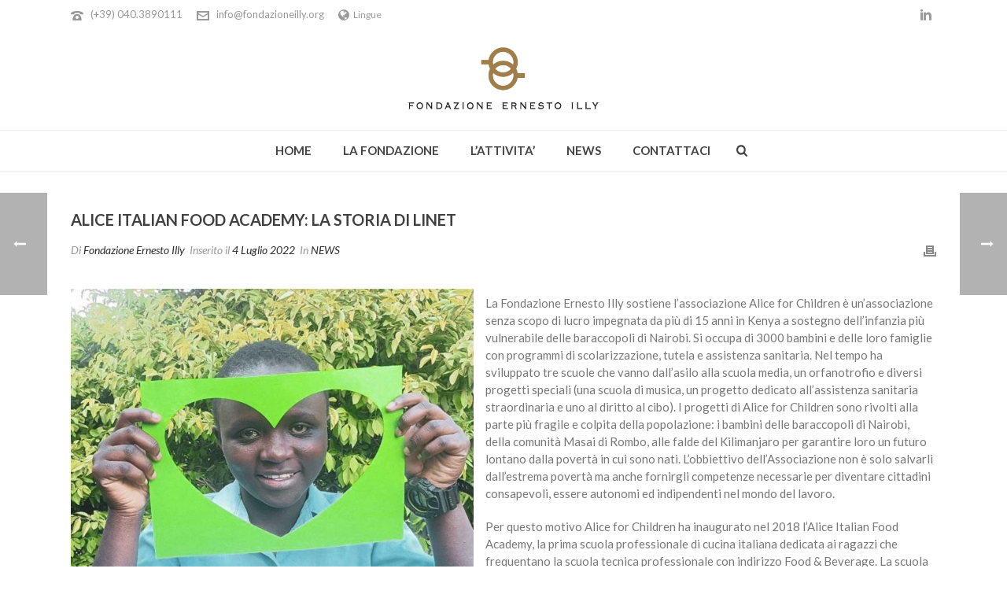

--- FILE ---
content_type: text/html; charset=UTF-8
request_url: https://fondazionernestoilly.org/2022/07/04/alice-italian-food-academy-la-storia-di-linet/
body_size: 18148
content:
<!DOCTYPE html>
<html lang="it-IT" >
<head>
		<meta charset="UTF-8" /><meta name="viewport" content="width=device-width, initial-scale=1.0, minimum-scale=1.0, maximum-scale=1.0, user-scalable=0" /><meta http-equiv="X-UA-Compatible" content="IE=edge,chrome=1" /><meta name="format-detection" content="telephone=no"><title>Alice Italian Food Academy: la storia di Linet &#8211; Fondazione Ernesto Illy</title>
<script type="text/javascript">var ajaxurl = "https://fondazionernestoilly.org/wp-admin/admin-ajax.php";</script><meta name='robots' content='max-image-preview:large' />
	<style>img:is([sizes="auto" i], [sizes^="auto," i]) { contain-intrinsic-size: 3000px 1500px }</style>
	<link rel="alternate" href="https://fondazionernestoilly.org/2022/07/04/alice-italian-food-academy-la-storia-di-linet/" hreflang="it" />
<link rel="alternate" href="https://fondazionernestoilly.org/en/2022/07/04/alice-italian-food-academy-linets-story/" hreflang="en" />

		<style id="critical-path-css" type="text/css">
			body,html{width:100%;height:100%;margin:0;padding:0}.page-preloader{top:0;left:0;z-index:999;position:fixed;height:100%;width:100%;text-align:center}.preloader-preview-area{animation-delay:-.2s;top:50%;-ms-transform:translateY(100%);transform:translateY(100%);margin-top:10px;max-height:calc(50% - 20px);opacity:1;width:100%;text-align:center;position:absolute}.preloader-logo{max-width:90%;top:50%;-ms-transform:translateY(-100%);transform:translateY(-100%);margin:-10px auto 0 auto;max-height:calc(50% - 20px);opacity:1;position:relative}.ball-pulse>div{width:15px;height:15px;border-radius:100%;margin:2px;animation-fill-mode:both;display:inline-block;animation:ball-pulse .75s infinite cubic-bezier(.2,.68,.18,1.08)}.ball-pulse>div:nth-child(1){animation-delay:-.36s}.ball-pulse>div:nth-child(2){animation-delay:-.24s}.ball-pulse>div:nth-child(3){animation-delay:-.12s}@keyframes ball-pulse{0%{transform:scale(1);opacity:1}45%{transform:scale(.1);opacity:.7}80%{transform:scale(1);opacity:1}}.ball-clip-rotate-pulse{position:relative;-ms-transform:translateY(-15px) translateX(-10px);transform:translateY(-15px) translateX(-10px);display:inline-block}.ball-clip-rotate-pulse>div{animation-fill-mode:both;position:absolute;top:0;left:0;border-radius:100%}.ball-clip-rotate-pulse>div:first-child{height:36px;width:36px;top:7px;left:-7px;animation:ball-clip-rotate-pulse-scale 1s 0s cubic-bezier(.09,.57,.49,.9) infinite}.ball-clip-rotate-pulse>div:last-child{position:absolute;width:50px;height:50px;left:-16px;top:-2px;background:0 0;border:2px solid;animation:ball-clip-rotate-pulse-rotate 1s 0s cubic-bezier(.09,.57,.49,.9) infinite;animation-duration:1s}@keyframes ball-clip-rotate-pulse-rotate{0%{transform:rotate(0) scale(1)}50%{transform:rotate(180deg) scale(.6)}100%{transform:rotate(360deg) scale(1)}}@keyframes ball-clip-rotate-pulse-scale{30%{transform:scale(.3)}100%{transform:scale(1)}}@keyframes square-spin{25%{transform:perspective(100px) rotateX(180deg) rotateY(0)}50%{transform:perspective(100px) rotateX(180deg) rotateY(180deg)}75%{transform:perspective(100px) rotateX(0) rotateY(180deg)}100%{transform:perspective(100px) rotateX(0) rotateY(0)}}.square-spin{display:inline-block}.square-spin>div{animation-fill-mode:both;width:50px;height:50px;animation:square-spin 3s 0s cubic-bezier(.09,.57,.49,.9) infinite}.cube-transition{position:relative;-ms-transform:translate(-25px,-25px);transform:translate(-25px,-25px);display:inline-block}.cube-transition>div{animation-fill-mode:both;width:15px;height:15px;position:absolute;top:-5px;left:-5px;animation:cube-transition 1.6s 0s infinite ease-in-out}.cube-transition>div:last-child{animation-delay:-.8s}@keyframes cube-transition{25%{transform:translateX(50px) scale(.5) rotate(-90deg)}50%{transform:translate(50px,50px) rotate(-180deg)}75%{transform:translateY(50px) scale(.5) rotate(-270deg)}100%{transform:rotate(-360deg)}}.ball-scale>div{border-radius:100%;margin:2px;animation-fill-mode:both;display:inline-block;height:60px;width:60px;animation:ball-scale 1s 0s ease-in-out infinite}@keyframes ball-scale{0%{transform:scale(0)}100%{transform:scale(1);opacity:0}}.line-scale>div{animation-fill-mode:both;display:inline-block;width:5px;height:50px;border-radius:2px;margin:2px}.line-scale>div:nth-child(1){animation:line-scale 1s -.5s infinite cubic-bezier(.2,.68,.18,1.08)}.line-scale>div:nth-child(2){animation:line-scale 1s -.4s infinite cubic-bezier(.2,.68,.18,1.08)}.line-scale>div:nth-child(3){animation:line-scale 1s -.3s infinite cubic-bezier(.2,.68,.18,1.08)}.line-scale>div:nth-child(4){animation:line-scale 1s -.2s infinite cubic-bezier(.2,.68,.18,1.08)}.line-scale>div:nth-child(5){animation:line-scale 1s -.1s infinite cubic-bezier(.2,.68,.18,1.08)}@keyframes line-scale{0%{transform:scaley(1)}50%{transform:scaley(.4)}100%{transform:scaley(1)}}.ball-scale-multiple{position:relative;-ms-transform:translateY(30px);transform:translateY(30px);display:inline-block}.ball-scale-multiple>div{border-radius:100%;animation-fill-mode:both;margin:2px;position:absolute;left:-30px;top:0;opacity:0;margin:0;width:50px;height:50px;animation:ball-scale-multiple 1s 0s linear infinite}.ball-scale-multiple>div:nth-child(2){animation-delay:-.2s}.ball-scale-multiple>div:nth-child(3){animation-delay:-.2s}@keyframes ball-scale-multiple{0%{transform:scale(0);opacity:0}5%{opacity:1}100%{transform:scale(1);opacity:0}}.ball-pulse-sync{display:inline-block}.ball-pulse-sync>div{width:15px;height:15px;border-radius:100%;margin:2px;animation-fill-mode:both;display:inline-block}.ball-pulse-sync>div:nth-child(1){animation:ball-pulse-sync .6s -.21s infinite ease-in-out}.ball-pulse-sync>div:nth-child(2){animation:ball-pulse-sync .6s -.14s infinite ease-in-out}.ball-pulse-sync>div:nth-child(3){animation:ball-pulse-sync .6s -70ms infinite ease-in-out}@keyframes ball-pulse-sync{33%{transform:translateY(10px)}66%{transform:translateY(-10px)}100%{transform:translateY(0)}}.transparent-circle{display:inline-block;border-top:.5em solid rgba(255,255,255,.2);border-right:.5em solid rgba(255,255,255,.2);border-bottom:.5em solid rgba(255,255,255,.2);border-left:.5em solid #fff;transform:translateZ(0);animation:transparent-circle 1.1s infinite linear;width:50px;height:50px;border-radius:50%}.transparent-circle:after{border-radius:50%;width:10em;height:10em}@keyframes transparent-circle{0%{transform:rotate(0)}100%{transform:rotate(360deg)}}.ball-spin-fade-loader{position:relative;top:-10px;left:-10px;display:inline-block}.ball-spin-fade-loader>div{width:15px;height:15px;border-radius:100%;margin:2px;animation-fill-mode:both;position:absolute;animation:ball-spin-fade-loader 1s infinite linear}.ball-spin-fade-loader>div:nth-child(1){top:25px;left:0;animation-delay:-.84s;-webkit-animation-delay:-.84s}.ball-spin-fade-loader>div:nth-child(2){top:17.05px;left:17.05px;animation-delay:-.72s;-webkit-animation-delay:-.72s}.ball-spin-fade-loader>div:nth-child(3){top:0;left:25px;animation-delay:-.6s;-webkit-animation-delay:-.6s}.ball-spin-fade-loader>div:nth-child(4){top:-17.05px;left:17.05px;animation-delay:-.48s;-webkit-animation-delay:-.48s}.ball-spin-fade-loader>div:nth-child(5){top:-25px;left:0;animation-delay:-.36s;-webkit-animation-delay:-.36s}.ball-spin-fade-loader>div:nth-child(6){top:-17.05px;left:-17.05px;animation-delay:-.24s;-webkit-animation-delay:-.24s}.ball-spin-fade-loader>div:nth-child(7){top:0;left:-25px;animation-delay:-.12s;-webkit-animation-delay:-.12s}.ball-spin-fade-loader>div:nth-child(8){top:17.05px;left:-17.05px;animation-delay:0s;-webkit-animation-delay:0s}@keyframes ball-spin-fade-loader{50%{opacity:.3;transform:scale(.4)}100%{opacity:1;transform:scale(1)}}		</style>

		<link rel="alternate" type="application/rss+xml" title="Fondazione Ernesto Illy &raquo; Feed" href="https://fondazionernestoilly.org/feed/" />
<link rel="alternate" type="application/rss+xml" title="Fondazione Ernesto Illy &raquo; Feed dei commenti" href="https://fondazionernestoilly.org/comments/feed/" />

<link rel="shortcut icon" href="https://fondazionernestoilly.org/wp-content/uploads/2021/04/favicon-152-precomposed.png"  />
<link rel="alternate" type="application/rss+xml" title="Fondazione Ernesto Illy &raquo; Alice Italian Food Academy: la storia di Linet Feed dei commenti" href="https://fondazionernestoilly.org/2022/07/04/alice-italian-food-academy-la-storia-di-linet/feed/" />
<script type="text/javascript">window.abb = {};php = {};window.PHP = {};PHP.ajax = "https://fondazionernestoilly.org/wp-admin/admin-ajax.php";PHP.wp_p_id = "1861";var mk_header_parallax, mk_banner_parallax, mk_page_parallax, mk_footer_parallax, mk_body_parallax;var mk_images_dir = "https://fondazionernestoilly.org/wp-content/themes/jupiter/assets/images",mk_theme_js_path = "https://fondazionernestoilly.org/wp-content/themes/jupiter/assets/js",mk_theme_dir = "https://fondazionernestoilly.org/wp-content/themes/jupiter",mk_captcha_placeholder = "Inserisci il Captcha",mk_captcha_invalid_txt = "Invalid. Try again.",mk_captcha_correct_txt = "Captcha correct.",mk_responsive_nav_width = 1140,mk_vertical_header_back = "Back",mk_vertical_header_anim = "1",mk_check_rtl = true,mk_grid_width = 1140,mk_ajax_search_option = "fullscreen_search",mk_preloader_bg_color = "#fff",mk_accent_color = "#9e7d49",mk_go_to_top =  "true",mk_smooth_scroll =  "true",mk_show_background_video =  "true",mk_preloader_bar_color = "#9e7d49",mk_preloader_logo = "";var mk_header_parallax = false,mk_banner_parallax = false,mk_footer_parallax = false,mk_body_parallax = false,mk_no_more_posts = "No More Posts",mk_typekit_id   = "",mk_google_fonts = ["Lato:100italic,200italic,300italic,400italic,500italic,600italic,700italic,800italic,900italic,100,200,300,400,500,600,700,800,900"],mk_global_lazyload = true;</script><link rel='stylesheet' id='wp-block-library-css' href='https://fondazionernestoilly.org/wp-includes/css/dist/block-library/style.min.css?ver=6.8.3' type='text/css' media='all' />
<style id='wp-block-library-theme-inline-css' type='text/css'>
.wp-block-audio :where(figcaption){color:#555;font-size:13px;text-align:center}.is-dark-theme .wp-block-audio :where(figcaption){color:#ffffffa6}.wp-block-audio{margin:0 0 1em}.wp-block-code{border:1px solid #ccc;border-radius:4px;font-family:Menlo,Consolas,monaco,monospace;padding:.8em 1em}.wp-block-embed :where(figcaption){color:#555;font-size:13px;text-align:center}.is-dark-theme .wp-block-embed :where(figcaption){color:#ffffffa6}.wp-block-embed{margin:0 0 1em}.blocks-gallery-caption{color:#555;font-size:13px;text-align:center}.is-dark-theme .blocks-gallery-caption{color:#ffffffa6}:root :where(.wp-block-image figcaption){color:#555;font-size:13px;text-align:center}.is-dark-theme :root :where(.wp-block-image figcaption){color:#ffffffa6}.wp-block-image{margin:0 0 1em}.wp-block-pullquote{border-bottom:4px solid;border-top:4px solid;color:currentColor;margin-bottom:1.75em}.wp-block-pullquote cite,.wp-block-pullquote footer,.wp-block-pullquote__citation{color:currentColor;font-size:.8125em;font-style:normal;text-transform:uppercase}.wp-block-quote{border-left:.25em solid;margin:0 0 1.75em;padding-left:1em}.wp-block-quote cite,.wp-block-quote footer{color:currentColor;font-size:.8125em;font-style:normal;position:relative}.wp-block-quote:where(.has-text-align-right){border-left:none;border-right:.25em solid;padding-left:0;padding-right:1em}.wp-block-quote:where(.has-text-align-center){border:none;padding-left:0}.wp-block-quote.is-large,.wp-block-quote.is-style-large,.wp-block-quote:where(.is-style-plain){border:none}.wp-block-search .wp-block-search__label{font-weight:700}.wp-block-search__button{border:1px solid #ccc;padding:.375em .625em}:where(.wp-block-group.has-background){padding:1.25em 2.375em}.wp-block-separator.has-css-opacity{opacity:.4}.wp-block-separator{border:none;border-bottom:2px solid;margin-left:auto;margin-right:auto}.wp-block-separator.has-alpha-channel-opacity{opacity:1}.wp-block-separator:not(.is-style-wide):not(.is-style-dots){width:100px}.wp-block-separator.has-background:not(.is-style-dots){border-bottom:none;height:1px}.wp-block-separator.has-background:not(.is-style-wide):not(.is-style-dots){height:2px}.wp-block-table{margin:0 0 1em}.wp-block-table td,.wp-block-table th{word-break:normal}.wp-block-table :where(figcaption){color:#555;font-size:13px;text-align:center}.is-dark-theme .wp-block-table :where(figcaption){color:#ffffffa6}.wp-block-video :where(figcaption){color:#555;font-size:13px;text-align:center}.is-dark-theme .wp-block-video :where(figcaption){color:#ffffffa6}.wp-block-video{margin:0 0 1em}:root :where(.wp-block-template-part.has-background){margin-bottom:0;margin-top:0;padding:1.25em 2.375em}
</style>
<style id='classic-theme-styles-inline-css' type='text/css'>
/*! This file is auto-generated */
.wp-block-button__link{color:#fff;background-color:#32373c;border-radius:9999px;box-shadow:none;text-decoration:none;padding:calc(.667em + 2px) calc(1.333em + 2px);font-size:1.125em}.wp-block-file__button{background:#32373c;color:#fff;text-decoration:none}
</style>
<style id='global-styles-inline-css' type='text/css'>
:root{--wp--preset--aspect-ratio--square: 1;--wp--preset--aspect-ratio--4-3: 4/3;--wp--preset--aspect-ratio--3-4: 3/4;--wp--preset--aspect-ratio--3-2: 3/2;--wp--preset--aspect-ratio--2-3: 2/3;--wp--preset--aspect-ratio--16-9: 16/9;--wp--preset--aspect-ratio--9-16: 9/16;--wp--preset--color--black: #000000;--wp--preset--color--cyan-bluish-gray: #abb8c3;--wp--preset--color--white: #ffffff;--wp--preset--color--pale-pink: #f78da7;--wp--preset--color--vivid-red: #cf2e2e;--wp--preset--color--luminous-vivid-orange: #ff6900;--wp--preset--color--luminous-vivid-amber: #fcb900;--wp--preset--color--light-green-cyan: #7bdcb5;--wp--preset--color--vivid-green-cyan: #00d084;--wp--preset--color--pale-cyan-blue: #8ed1fc;--wp--preset--color--vivid-cyan-blue: #0693e3;--wp--preset--color--vivid-purple: #9b51e0;--wp--preset--gradient--vivid-cyan-blue-to-vivid-purple: linear-gradient(135deg,rgba(6,147,227,1) 0%,rgb(155,81,224) 100%);--wp--preset--gradient--light-green-cyan-to-vivid-green-cyan: linear-gradient(135deg,rgb(122,220,180) 0%,rgb(0,208,130) 100%);--wp--preset--gradient--luminous-vivid-amber-to-luminous-vivid-orange: linear-gradient(135deg,rgba(252,185,0,1) 0%,rgba(255,105,0,1) 100%);--wp--preset--gradient--luminous-vivid-orange-to-vivid-red: linear-gradient(135deg,rgba(255,105,0,1) 0%,rgb(207,46,46) 100%);--wp--preset--gradient--very-light-gray-to-cyan-bluish-gray: linear-gradient(135deg,rgb(238,238,238) 0%,rgb(169,184,195) 100%);--wp--preset--gradient--cool-to-warm-spectrum: linear-gradient(135deg,rgb(74,234,220) 0%,rgb(151,120,209) 20%,rgb(207,42,186) 40%,rgb(238,44,130) 60%,rgb(251,105,98) 80%,rgb(254,248,76) 100%);--wp--preset--gradient--blush-light-purple: linear-gradient(135deg,rgb(255,206,236) 0%,rgb(152,150,240) 100%);--wp--preset--gradient--blush-bordeaux: linear-gradient(135deg,rgb(254,205,165) 0%,rgb(254,45,45) 50%,rgb(107,0,62) 100%);--wp--preset--gradient--luminous-dusk: linear-gradient(135deg,rgb(255,203,112) 0%,rgb(199,81,192) 50%,rgb(65,88,208) 100%);--wp--preset--gradient--pale-ocean: linear-gradient(135deg,rgb(255,245,203) 0%,rgb(182,227,212) 50%,rgb(51,167,181) 100%);--wp--preset--gradient--electric-grass: linear-gradient(135deg,rgb(202,248,128) 0%,rgb(113,206,126) 100%);--wp--preset--gradient--midnight: linear-gradient(135deg,rgb(2,3,129) 0%,rgb(40,116,252) 100%);--wp--preset--font-size--small: 13px;--wp--preset--font-size--medium: 20px;--wp--preset--font-size--large: 36px;--wp--preset--font-size--x-large: 42px;--wp--preset--spacing--20: 0.44rem;--wp--preset--spacing--30: 0.67rem;--wp--preset--spacing--40: 1rem;--wp--preset--spacing--50: 1.5rem;--wp--preset--spacing--60: 2.25rem;--wp--preset--spacing--70: 3.38rem;--wp--preset--spacing--80: 5.06rem;--wp--preset--shadow--natural: 6px 6px 9px rgba(0, 0, 0, 0.2);--wp--preset--shadow--deep: 12px 12px 50px rgba(0, 0, 0, 0.4);--wp--preset--shadow--sharp: 6px 6px 0px rgba(0, 0, 0, 0.2);--wp--preset--shadow--outlined: 6px 6px 0px -3px rgba(255, 255, 255, 1), 6px 6px rgba(0, 0, 0, 1);--wp--preset--shadow--crisp: 6px 6px 0px rgba(0, 0, 0, 1);}:where(.is-layout-flex){gap: 0.5em;}:where(.is-layout-grid){gap: 0.5em;}body .is-layout-flex{display: flex;}.is-layout-flex{flex-wrap: wrap;align-items: center;}.is-layout-flex > :is(*, div){margin: 0;}body .is-layout-grid{display: grid;}.is-layout-grid > :is(*, div){margin: 0;}:where(.wp-block-columns.is-layout-flex){gap: 2em;}:where(.wp-block-columns.is-layout-grid){gap: 2em;}:where(.wp-block-post-template.is-layout-flex){gap: 1.25em;}:where(.wp-block-post-template.is-layout-grid){gap: 1.25em;}.has-black-color{color: var(--wp--preset--color--black) !important;}.has-cyan-bluish-gray-color{color: var(--wp--preset--color--cyan-bluish-gray) !important;}.has-white-color{color: var(--wp--preset--color--white) !important;}.has-pale-pink-color{color: var(--wp--preset--color--pale-pink) !important;}.has-vivid-red-color{color: var(--wp--preset--color--vivid-red) !important;}.has-luminous-vivid-orange-color{color: var(--wp--preset--color--luminous-vivid-orange) !important;}.has-luminous-vivid-amber-color{color: var(--wp--preset--color--luminous-vivid-amber) !important;}.has-light-green-cyan-color{color: var(--wp--preset--color--light-green-cyan) !important;}.has-vivid-green-cyan-color{color: var(--wp--preset--color--vivid-green-cyan) !important;}.has-pale-cyan-blue-color{color: var(--wp--preset--color--pale-cyan-blue) !important;}.has-vivid-cyan-blue-color{color: var(--wp--preset--color--vivid-cyan-blue) !important;}.has-vivid-purple-color{color: var(--wp--preset--color--vivid-purple) !important;}.has-black-background-color{background-color: var(--wp--preset--color--black) !important;}.has-cyan-bluish-gray-background-color{background-color: var(--wp--preset--color--cyan-bluish-gray) !important;}.has-white-background-color{background-color: var(--wp--preset--color--white) !important;}.has-pale-pink-background-color{background-color: var(--wp--preset--color--pale-pink) !important;}.has-vivid-red-background-color{background-color: var(--wp--preset--color--vivid-red) !important;}.has-luminous-vivid-orange-background-color{background-color: var(--wp--preset--color--luminous-vivid-orange) !important;}.has-luminous-vivid-amber-background-color{background-color: var(--wp--preset--color--luminous-vivid-amber) !important;}.has-light-green-cyan-background-color{background-color: var(--wp--preset--color--light-green-cyan) !important;}.has-vivid-green-cyan-background-color{background-color: var(--wp--preset--color--vivid-green-cyan) !important;}.has-pale-cyan-blue-background-color{background-color: var(--wp--preset--color--pale-cyan-blue) !important;}.has-vivid-cyan-blue-background-color{background-color: var(--wp--preset--color--vivid-cyan-blue) !important;}.has-vivid-purple-background-color{background-color: var(--wp--preset--color--vivid-purple) !important;}.has-black-border-color{border-color: var(--wp--preset--color--black) !important;}.has-cyan-bluish-gray-border-color{border-color: var(--wp--preset--color--cyan-bluish-gray) !important;}.has-white-border-color{border-color: var(--wp--preset--color--white) !important;}.has-pale-pink-border-color{border-color: var(--wp--preset--color--pale-pink) !important;}.has-vivid-red-border-color{border-color: var(--wp--preset--color--vivid-red) !important;}.has-luminous-vivid-orange-border-color{border-color: var(--wp--preset--color--luminous-vivid-orange) !important;}.has-luminous-vivid-amber-border-color{border-color: var(--wp--preset--color--luminous-vivid-amber) !important;}.has-light-green-cyan-border-color{border-color: var(--wp--preset--color--light-green-cyan) !important;}.has-vivid-green-cyan-border-color{border-color: var(--wp--preset--color--vivid-green-cyan) !important;}.has-pale-cyan-blue-border-color{border-color: var(--wp--preset--color--pale-cyan-blue) !important;}.has-vivid-cyan-blue-border-color{border-color: var(--wp--preset--color--vivid-cyan-blue) !important;}.has-vivid-purple-border-color{border-color: var(--wp--preset--color--vivid-purple) !important;}.has-vivid-cyan-blue-to-vivid-purple-gradient-background{background: var(--wp--preset--gradient--vivid-cyan-blue-to-vivid-purple) !important;}.has-light-green-cyan-to-vivid-green-cyan-gradient-background{background: var(--wp--preset--gradient--light-green-cyan-to-vivid-green-cyan) !important;}.has-luminous-vivid-amber-to-luminous-vivid-orange-gradient-background{background: var(--wp--preset--gradient--luminous-vivid-amber-to-luminous-vivid-orange) !important;}.has-luminous-vivid-orange-to-vivid-red-gradient-background{background: var(--wp--preset--gradient--luminous-vivid-orange-to-vivid-red) !important;}.has-very-light-gray-to-cyan-bluish-gray-gradient-background{background: var(--wp--preset--gradient--very-light-gray-to-cyan-bluish-gray) !important;}.has-cool-to-warm-spectrum-gradient-background{background: var(--wp--preset--gradient--cool-to-warm-spectrum) !important;}.has-blush-light-purple-gradient-background{background: var(--wp--preset--gradient--blush-light-purple) !important;}.has-blush-bordeaux-gradient-background{background: var(--wp--preset--gradient--blush-bordeaux) !important;}.has-luminous-dusk-gradient-background{background: var(--wp--preset--gradient--luminous-dusk) !important;}.has-pale-ocean-gradient-background{background: var(--wp--preset--gradient--pale-ocean) !important;}.has-electric-grass-gradient-background{background: var(--wp--preset--gradient--electric-grass) !important;}.has-midnight-gradient-background{background: var(--wp--preset--gradient--midnight) !important;}.has-small-font-size{font-size: var(--wp--preset--font-size--small) !important;}.has-medium-font-size{font-size: var(--wp--preset--font-size--medium) !important;}.has-large-font-size{font-size: var(--wp--preset--font-size--large) !important;}.has-x-large-font-size{font-size: var(--wp--preset--font-size--x-large) !important;}
:where(.wp-block-post-template.is-layout-flex){gap: 1.25em;}:where(.wp-block-post-template.is-layout-grid){gap: 1.25em;}
:where(.wp-block-columns.is-layout-flex){gap: 2em;}:where(.wp-block-columns.is-layout-grid){gap: 2em;}
:root :where(.wp-block-pullquote){font-size: 1.5em;line-height: 1.6;}
</style>
<link rel='stylesheet' id='theme-styles-css' href='https://fondazionernestoilly.org/wp-content/themes/jupiter/assets/stylesheet/min/full-styles.6.10.2.css?ver=1657871821' type='text/css' media='all' />
<style id='theme-styles-inline-css' type='text/css'>

			#wpadminbar {
				-webkit-backface-visibility: hidden;
				backface-visibility: hidden;
				-webkit-perspective: 1000;
				-ms-perspective: 1000;
				perspective: 1000;
				-webkit-transform: translateZ(0px);
				-ms-transform: translateZ(0px);
				transform: translateZ(0px);
			}
			@media screen and (max-width: 600px) {
				#wpadminbar {
					position: fixed !important;
				}
			}
		
body { background-color:#fff; } .hb-custom-header #mk-page-introduce, .mk-header { background-size:cover;-webkit-background-size:cover;-moz-background-size:cover; } .hb-custom-header > div, .mk-header-bg { background-color:#fff; } .mk-classic-nav-bg { background-color:#fff; } .master-holder-bg { background-color:#fff; } #mk-footer { background-color:#43474d; } #mk-boxed-layout { -webkit-box-shadow:0 0 px rgba(0, 0, 0, ); -moz-box-shadow:0 0 px rgba(0, 0, 0, ); box-shadow:0 0 px rgba(0, 0, 0, ); } .mk-news-tab .mk-tabs-tabs .is-active a, .mk-fancy-title.pattern-style span, .mk-fancy-title.pattern-style.color-gradient span:after, .page-bg-color { background-color:#fff; } .page-title { font-size:20px; color:#4d4d4d; text-transform:uppercase; font-weight:400; letter-spacing:2px; } .page-subtitle { font-size:14px; line-height:100%; color:#a3a3a3; font-size:14px; text-transform:none; } .header-style-1 .mk-header-padding-wrapper, .header-style-2 .mk-header-padding-wrapper, .header-style-3 .mk-header-padding-wrapper { padding-top:216px; } .mk-process-steps[max-width~="950px"] ul::before { display:none !important; } .mk-process-steps[max-width~="950px"] li { margin-bottom:30px !important; width:100% !important; text-align:center; } .mk-event-countdown-ul[max-width~="750px"] li { width:90%; display:block; margin:0 auto 15px; } body { font-family:Lato } @font-face { font-family:'star'; src:url('https://fondazionernestoilly.org/wp-content/themes/jupiter/assets/stylesheet/fonts/star/font.eot'); src:url('https://fondazionernestoilly.org/wp-content/themes/jupiter/assets/stylesheet/fonts/star/font.eot?#iefix') format('embedded-opentype'), url('https://fondazionernestoilly.org/wp-content/themes/jupiter/assets/stylesheet/fonts/star/font.woff') format('woff'), url('https://fondazionernestoilly.org/wp-content/themes/jupiter/assets/stylesheet/fonts/star/font.ttf') format('truetype'), url('https://fondazionernestoilly.org/wp-content/themes/jupiter/assets/stylesheet/fonts/star/font.svg#star') format('svg'); font-weight:normal; font-style:normal; } @font-face { font-family:'WooCommerce'; src:url('https://fondazionernestoilly.org/wp-content/themes/jupiter/assets/stylesheet/fonts/woocommerce/font.eot'); src:url('https://fondazionernestoilly.org/wp-content/themes/jupiter/assets/stylesheet/fonts/woocommerce/font.eot?#iefix') format('embedded-opentype'), url('https://fondazionernestoilly.org/wp-content/themes/jupiter/assets/stylesheet/fonts/woocommerce/font.woff') format('woff'), url('https://fondazionernestoilly.org/wp-content/themes/jupiter/assets/stylesheet/fonts/woocommerce/font.ttf') format('truetype'), url('https://fondazionernestoilly.org/wp-content/themes/jupiter/assets/stylesheet/fonts/woocommerce/font.svg#WooCommerce') format('svg'); font-weight:normal; font-style:normal; }
</style>
<link rel='stylesheet' id='mkhb-render-css' href='https://fondazionernestoilly.org/wp-content/themes/jupiter/header-builder/includes/assets/css/mkhb-render.css?ver=6.10.2' type='text/css' media='all' />
<link rel='stylesheet' id='mkhb-row-css' href='https://fondazionernestoilly.org/wp-content/themes/jupiter/header-builder/includes/assets/css/mkhb-row.css?ver=6.10.2' type='text/css' media='all' />
<link rel='stylesheet' id='mkhb-column-css' href='https://fondazionernestoilly.org/wp-content/themes/jupiter/header-builder/includes/assets/css/mkhb-column.css?ver=6.10.2' type='text/css' media='all' />
<link rel='stylesheet' id='theme-options-css' href='https://fondazionernestoilly.org/wp-content/uploads/mk_assets/theme-options-production-1764241127_it.css?ver=1764241127' type='text/css' media='all' />
<link rel='stylesheet' id='jupiter-donut-shortcodes-css' href='https://fondazionernestoilly.org/wp-content/plugins/jupiter-donut/assets/css/shortcodes-styles.min.css?ver=1.4.3' type='text/css' media='all' />
<script type="text/javascript" data-noptimize='' data-no-minify='' src="https://fondazionernestoilly.org/wp-content/themes/jupiter/assets/js/plugins/wp-enqueue/min/webfontloader.js?ver=6.8.3" id="mk-webfontloader-js"></script>
<script type="text/javascript" id="mk-webfontloader-js-after">
/* <![CDATA[ */
WebFontConfig = {
	timeout: 2000
}

if ( mk_typekit_id.length > 0 ) {
	WebFontConfig.typekit = {
		id: mk_typekit_id
	}
}

if ( mk_google_fonts.length > 0 ) {
	WebFontConfig.google = {
		families:  mk_google_fonts
	}
}

if ( (mk_google_fonts.length > 0 || mk_typekit_id.length > 0) && navigator.userAgent.indexOf("Speed Insights") == -1) {
	WebFont.load( WebFontConfig );
}
		
/* ]]> */
</script>
<script type="text/javascript" src="https://fondazionernestoilly.org/wp-includes/js/jquery/jquery.min.js?ver=3.7.1" id="jquery-core-js"></script>
<script type="text/javascript" src="https://fondazionernestoilly.org/wp-includes/js/jquery/jquery-migrate.min.js?ver=3.4.1" id="jquery-migrate-js"></script>
<link rel="https://api.w.org/" href="https://fondazionernestoilly.org/wp-json/" /><link rel="alternate" title="JSON" type="application/json" href="https://fondazionernestoilly.org/wp-json/wp/v2/posts/1861" /><link rel="EditURI" type="application/rsd+xml" title="RSD" href="https://fondazionernestoilly.org/xmlrpc.php?rsd" />
<meta name="generator" content="WordPress 6.8.3" />
<link rel="canonical" href="https://fondazionernestoilly.org/2022/07/04/alice-italian-food-academy-la-storia-di-linet/" />
<link rel='shortlink' href='https://fondazionernestoilly.org/?p=1861' />
<link rel="alternate" title="oEmbed (JSON)" type="application/json+oembed" href="https://fondazionernestoilly.org/wp-json/oembed/1.0/embed?url=https%3A%2F%2Ffondazionernestoilly.org%2F2022%2F07%2F04%2Falice-italian-food-academy-la-storia-di-linet%2F" />
<link rel="alternate" title="oEmbed (XML)" type="text/xml+oembed" href="https://fondazionernestoilly.org/wp-json/oembed/1.0/embed?url=https%3A%2F%2Ffondazionernestoilly.org%2F2022%2F07%2F04%2Falice-italian-food-academy-la-storia-di-linet%2F&#038;format=xml" />
<meta itemprop="author" content="" /><meta itemprop="datePublished" content="4 Luglio 2022" /><meta itemprop="dateModified" content="30 Giugno 2022" /><meta itemprop="publisher" content="Fondazione Ernesto Illy" /><meta property="og:site_name" content="Fondazione Ernesto Illy"/><meta property="og:url" content="https://fondazionernestoilly.org/2022/07/04/alice-italian-food-academy-la-storia-di-linet/"/><meta property="og:title" content="Alice Italian Food Academy: la storia di Linet"/><meta property="og:description" content="La Fondazione Ernesto Illy sostiene l&#8217;associazione Alice for Children è un’associazione senza scopo di lucro impegnata da più di 15 anni in Kenya a sostegno dell’infanzia più vulnerabile delle baraccopoli di Nairobi. Si occupa di 3000 bambini e delle loro famiglie con programmi di scolarizzazione, tutela e assistenza sanitaria. Nel tempo ha sviluppato tre scuole [&hellip;]"/><meta property="og:type" content="article"/><script> var isTest = false; </script><meta name="generator" content="Powered by WPBakery Page Builder - drag and drop page builder for WordPress."/>
<meta name="generator" content="Jupiter 6.10.2" /><noscript><style> .wpb_animate_when_almost_visible { opacity: 1; }</style></noscript>	</head>

<body class="wp-singular post-template-default single single-post postid-1861 single-format-standard wp-theme-jupiter wpb-js-composer js-comp-ver-6.10.0 vc_responsive" itemscope="itemscope" itemtype="https://schema.org/WebPage"  data-adminbar="">
	
	<!-- Target for scroll anchors to achieve native browser bahaviour + possible enhancements like smooth scrolling -->
	<div id="top-of-page"></div>

		<div id="mk-boxed-layout">

			<div id="mk-theme-container" >

				 
    <header data-height='130'
                data-sticky-height='55'
                data-responsive-height='130'
                data-transparent-skin=''
                data-header-style='2'
                data-sticky-style='fixed'
                data-sticky-offset='header' id="mk-header-1" class="mk-header header-style-2 header-align-center  toolbar-true menu-hover-2 sticky-style-fixed mk-background-stretch boxed-header " role="banner" itemscope="itemscope" itemtype="https://schema.org/WPHeader" >
                    <div class="mk-header-holder">
                                                
<div class="mk-header-toolbar">

			<div class="mk-grid header-grid">
	
		<div class="mk-header-toolbar-holder">

		
	<span class="header-toolbar-contact">
		<svg  class="mk-svg-icon" data-name="mk-moon-phone-3" data-cacheid="icon-69725bde596b6" style=" height:16px; width: 16px; "  xmlns="http://www.w3.org/2000/svg" viewBox="0 0 512 512"><path d="M457.153 103.648c53.267 30.284 54.847 62.709 54.849 85.349v3.397c0 5.182-4.469 9.418-9.928 9.418h-120.146c-5.459 0-9.928-4.236-9.928-9.418v-11.453c0-28.605-27.355-33.175-42.449-35.605-15.096-2.426-52.617-4.777-73.48-4.777h-.14300000000000002c-20.862 0-58.387 2.35-73.48 4.777-15.093 2.427-42.449 6.998-42.449 35.605v11.453c0 5.182-4.469 9.418-9.926 9.418h-120.146c-5.457 0-9.926-4.236-9.926-9.418v-3.397c0-22.64 1.58-55.065 54.847-85.349 63.35-36.01 153.929-39.648 201.08-39.648l.077.078.066-.078c47.152 0 137.732 3.634 201.082 39.648zm-201.152 88.352c-28.374 0-87.443 2.126-117.456 38.519-30.022 36.383-105.09 217.481-38.147 217.481h311.201c66.945 0-8.125-181.098-38.137-217.481-30.018-36.393-89.1-38.519-117.461-38.519zm-.001 192c-35.346 0-64-28.653-64-64s28.654-64 64-64c35.347 0 64 28.653 64 64s-28.653 64-64 64z"/></svg>		<a href="tel:(+39)040.3890111">(+39) 040.3890111</a>
	</span>


    <span class="header-toolbar-contact">
    	<svg  class="mk-svg-icon" data-name="mk-moon-envelop" data-cacheid="icon-69725bde59802" style=" height:16px; width: 16px; "  xmlns="http://www.w3.org/2000/svg" viewBox="0 0 512 512"><path d="M480 64h-448c-17.6 0-32 14.4-32 32v320c0 17.6 14.4 32 32 32h448c17.6 0 32-14.4 32-32v-320c0-17.6-14.4-32-32-32zm-32 64v23l-192 113.143-192-113.143v-23h384zm-384 256v-177.286l192 113.143 192-113.143v177.286h-384z"/></svg>    	<a href="mailto:info&#64;&#102;o&#110;&#100;az&#105;&#111;nei&#108;l&#121;.&#111;r&#103;">i&#110;f&#111;&#64;fo&#110;&#100;azi&#111;&#110;&#101;i&#108;ly&#46;&#111;&#114;&#103;</a>
    </span>

<div class="mk-language-nav"><a href="#"><svg  class="mk-svg-icon" data-name="mk-icon-globe" data-cacheid="icon-69725bde59963" style=" height:16px; width: 13.714285714286px; "  xmlns="http://www.w3.org/2000/svg" viewBox="0 0 1536 1792"><path d="M768 128q209 0 385.5 103t279.5 279.5 103 385.5-103 385.5-279.5 279.5-385.5 103-385.5-103-279.5-279.5-103-385.5 103-385.5 279.5-279.5 385.5-103zm274 521q-2 1-9.5 9.5t-13.5 9.5q2 0 4.5-5t5-11 3.5-7q6-7 22-15 14-6 52-12 34-8 51 11-2-2 9.5-13t14.5-12q3-2 15-4.5t15-7.5l2-22q-12 1-17.5-7t-6.5-21q0 2-6 8 0-7-4.5-8t-11.5 1-9 1q-10-3-15-7.5t-8-16.5-4-15q-2-5-9.5-10.5t-9.5-10.5q-1-2-2.5-5.5t-3-6.5-4-5.5-5.5-2.5-7 5-7.5 10-4.5 5q-3-2-6-1.5t-4.5 1-4.5 3-5 3.5q-3 2-8.5 3t-8.5 2q15-5-1-11-10-4-16-3 9-4 7.5-12t-8.5-14h5q-1-4-8.5-8.5t-17.5-8.5-13-6q-8-5-34-9.5t-33-.5q-5 6-4.5 10.5t4 14 3.5 12.5q1 6-5.5 13t-6.5 12q0 7 14 15.5t10 21.5q-3 8-16 16t-16 12q-5 8-1.5 18.5t10.5 16.5q2 2 1.5 4t-3.5 4.5-5.5 4-6.5 3.5l-3 2q-11 5-20.5-6t-13.5-26q-7-25-16-30-23-8-29 1-5-13-41-26-25-9-58-4 6-1 0-15-7-15-19-12 3-6 4-17.5t1-13.5q3-13 12-23 1-1 7-8.5t9.5-13.5.5-6q35 4 50-11 5-5 11.5-17t10.5-17q9-6 14-5.5t14.5 5.5 14.5 5q14 1 15.5-11t-7.5-20q12 1 3-17-5-7-8-9-12-4-27 5-8 4 2 8-1-1-9.5 10.5t-16.5 17.5-16-5q-1-1-5.5-13.5t-9.5-13.5q-8 0-16 15 3-8-11-15t-24-8q19-12-8-27-7-4-20.5-5t-19.5 4q-5 7-5.5 11.5t5 8 10.5 5.5 11.5 4 8.5 3q14 10 8 14-2 1-8.5 3.5t-11.5 4.5-6 4q-3 4 0 14t-2 14q-5-5-9-17.5t-7-16.5q7 9-25 6l-10-1q-4 0-16 2t-20.5 1-13.5-8q-4-8 0-20 1-4 4-2-4-3-11-9.5t-10-8.5q-46 15-94 41 6 1 12-1 5-2 13-6.5t10-5.5q34-14 42-7l5-5q14 16 20 25-7-4-30-1-20 6-22 12 7 12 5 18-4-3-11.5-10t-14.5-11-15-5q-16 0-22 1-146 80-235 222 7 7 12 8 4 1 5 9t2.5 11 11.5-3q9 8 3 19 1-1 44 27 19 17 21 21 3 11-10 18-1-2-9-9t-9-4q-3 5 .5 18.5t10.5 12.5q-7 0-9.5 16t-2.5 35.5-1 23.5l2 1q-3 12 5.5 34.5t21.5 19.5q-13 3 20 43 6 8 8 9 3 2 12 7.5t15 10 10 10.5q4 5 10 22.5t14 23.5q-2 6 9.5 20t10.5 23q-1 0-2.5 1t-2.5 1q3 7 15.5 14t15.5 13q1 3 2 10t3 11 8 2q2-20-24-62-15-25-17-29-3-5-5.5-15.5t-4.5-14.5q2 0 6 1.5t8.5 3.5 7.5 4 2 3q-3 7 2 17.5t12 18.5 17 19 12 13q6 6 14 19.5t0 13.5q9 0 20 10t17 20q5 8 8 26t5 24q2 7 8.5 13.5t12.5 9.5l16 8 13 7q5 2 18.5 10.5t21.5 11.5q10 4 16 4t14.5-2.5 13.5-3.5q15-2 29 15t21 21q36 19 55 11-2 1 .5 7.5t8 15.5 9 14.5 5.5 8.5q5 6 18 15t18 15q6-4 7-9-3 8 7 20t18 10q14-3 14-32-31 15-49-18 0-1-2.5-5.5t-4-8.5-2.5-8.5 0-7.5 5-3q9 0 10-3.5t-2-12.5-4-13q-1-8-11-20t-12-15q-5 9-16 8t-16-9q0 1-1.5 5.5t-1.5 6.5q-13 0-15-1 1-3 2.5-17.5t3.5-22.5q1-4 5.5-12t7.5-14.5 4-12.5-4.5-9.5-17.5-2.5q-19 1-26 20-1 3-3 10.5t-5 11.5-9 7q-7 3-24 2t-24-5q-13-8-22.5-29t-9.5-37q0-10 2.5-26.5t3-25-5.5-24.5q3-2 9-9.5t10-10.5q2-1 4.5-1.5t4.5 0 4-1.5 3-6q-1-1-4-3-3-3-4-3 7 3 28.5-1.5t27.5 1.5q15 11 22-2 0-1-2.5-9.5t-.5-13.5q5 27 29 9 3 3 15.5 5t17.5 5q3 2 7 5.5t5.5 4.5 5-.5 8.5-6.5q10 14 12 24 11 40 19 44 7 3 11 2t4.5-9.5 0-14-1.5-12.5l-1-8v-18l-1-8q-15-3-18.5-12t1.5-18.5 15-18.5q1-1 8-3.5t15.5-6.5 12.5-8q21-19 15-35 7 0 11-9-1 0-5-3t-7.5-5-4.5-2q9-5 2-16 5-3 7.5-11t7.5-10q9 12 21 2 7-8 1-16 5-7 20.5-10.5t18.5-9.5q7 2 8-2t1-12 3-12q4-5 15-9t13-5l17-11q3-4 0-4 18 2 31-11 10-11-6-20 3-6-3-9.5t-15-5.5q3-1 11.5-.5t10.5-1.5q15-10-7-16-17-5-43 12zm-163 877q206-36 351-189-3-3-12.5-4.5t-12.5-3.5q-18-7-24-8 1-7-2.5-13t-8-9-12.5-8-11-7q-2-2-7-6t-7-5.5-7.5-4.5-8.5-2-10 1l-3 1q-3 1-5.5 2.5t-5.5 3-4 3 0 2.5q-21-17-36-22-5-1-11-5.5t-10.5-7-10-1.5-11.5 7q-5 5-6 15t-2 13q-7-5 0-17.5t2-18.5q-3-6-10.5-4.5t-12 4.5-11.5 8.5-9 6.5-8.5 5.5-8.5 7.5q-3 4-6 12t-5 11q-2-4-11.5-6.5t-9.5-5.5q2 10 4 35t5 38q7 31-12 48-27 25-29 40-4 22 12 26 0 7-8 20.5t-7 21.5q0 6 2 16z"/></svg>Lingue</a><div class="mk-language-nav-sub-wrapper"><div class="mk-language-nav-sub"><ul class='mk-language-navigation'><li class='language_it'><a href='https://fondazionernestoilly.org/2022/07/04/alice-italian-food-academy-la-storia-di-linet/'><span class='mk-lang-flag'><img title='Italiano' src='https://fondazionernestoilly.org/wp-content/plugins/polylang/flags/it.png' /></span><span class='mk-lang-name'>Italiano</span></a></li><li class='language_en'><a href='https://fondazionernestoilly.org/en/2022/07/04/alice-italian-food-academy-linets-story/'><span class='mk-lang-flag'><img title='English' src='https://fondazionernestoilly.org/wp-content/plugins/polylang/flags/gb.png' /></span><span class='mk-lang-name'>English</span></a></li></ul></div></div></div><div class="mk-header-social toolbar-section"><ul><li><a class="linkedin-hover " target="_blank" rel="noreferrer noopener" href="https://www.linkedin.com/company/fondazioneernestoilly/"><svg  class="mk-svg-icon" data-name="mk-jupiter-icon-simple-linkedin" data-cacheid="icon-69725bde59a70" style=" height:16px; width: 16px; "  xmlns="http://www.w3.org/2000/svg" viewBox="0 0 512 512"><path d="M80.111 25.6c-29.028 0-48.023 20.547-48.023 47.545 0 26.424 18.459 47.584 46.893 47.584h.573c29.601 0 47.999-21.16 47.999-47.584-.543-26.998-18.398-47.545-47.442-47.545zm-48.111 128h96v320.99h-96v-320.99zm323.631-7.822c-58.274 0-84.318 32.947-98.883 55.996v1.094h-.726c.211-.357.485-.713.726-1.094v-48.031h-96.748c1.477 31.819 0 320.847 0 320.847h96.748v-171.241c0-10.129.742-20.207 3.633-27.468 7.928-20.224 25.965-41.185 56.305-41.185 39.705 0 67.576 31.057 67.576 76.611v163.283h97.717v-176.313c0-104.053-54.123-152.499-126.347-152.499z"/></svg></i></a></li></ul><div class="clearboth"></div></div>
		</div>

			</div>
	
</div>
                <div class="mk-header-inner">
                    
                    <div class="mk-header-bg "></div>
                    
                                            <div class="mk-toolbar-resposnive-icon"><svg  class="mk-svg-icon" data-name="mk-icon-chevron-down" data-cacheid="icon-69725bde59b30" xmlns="http://www.w3.org/2000/svg" viewBox="0 0 1792 1792"><path d="M1683 808l-742 741q-19 19-45 19t-45-19l-742-741q-19-19-19-45.5t19-45.5l166-165q19-19 45-19t45 19l531 531 531-531q19-19 45-19t45 19l166 165q19 19 19 45.5t-19 45.5z"/></svg></div>
                    
                                            <div class="mk-grid header-grid">
                                            <div class="add-header-height">
                            
<div class="mk-nav-responsive-link">
    <div class="mk-css-icon-menu">
        <div class="mk-css-icon-menu-line-1"></div>
        <div class="mk-css-icon-menu-line-2"></div>
        <div class="mk-css-icon-menu-line-3"></div>
    </div>
</div>	<div class=" header-logo fit-logo-img add-header-height  ">
		<a href="https://fondazionernestoilly.org/" title="Fondazione Ernesto Illy">

			<img class="mk-desktop-logo dark-logo "
				title="Coltivare Conoscenza, Etica e Sostenibilità"
				alt="Coltivare Conoscenza, Etica e Sostenibilità"
				src="https://fondazionernestoilly.org/wp-content/uploads/2021/04/logo_fei_h1x.png" />

			
			
					</a>
	</div>
                        </div>

                                            </div>
                    
                    <div class="clearboth"></div>

                    <div class="mk-header-nav-container menu-hover-style-2" role="navigation" itemscope="itemscope" itemtype="https://schema.org/SiteNavigationElement" >
                        <div class="mk-classic-nav-bg"></div>
                        <div class="mk-classic-menu-wrapper">
                            <nav class="mk-main-navigation js-main-nav"><ul id="menu-menu" class="main-navigation-ul"><li id="menu-item-81" class="menu-item menu-item-type-post_type menu-item-object-page menu-item-home no-mega-menu"><a class="menu-item-link js-smooth-scroll"  href="https://fondazionernestoilly.org/">HOME</a></li>
<li id="menu-item-82" class="menu-item menu-item-type-post_type menu-item-object-page menu-item-has-children no-mega-menu"><a class="menu-item-link js-smooth-scroll"  href="https://fondazionernestoilly.org/la-fondazione/">LA FONDAZIONE</a>
<ul style="" class="sub-menu ">
	<li id="menu-item-183" class="menu-item menu-item-type-post_type menu-item-object-page"><a class="menu-item-link js-smooth-scroll"  href="https://fondazionernestoilly.org/la-fondazione/ernesto-illy/">Ernesto Illy</a></li>
	<li id="menu-item-182" class="menu-item menu-item-type-post_type menu-item-object-page"><a class="menu-item-link js-smooth-scroll"  href="https://fondazionernestoilly.org/la-fondazione/missione-e-visione/">Missione e visione</a></li>
</ul>
</li>
<li id="menu-item-83" class="menu-item menu-item-type-post_type menu-item-object-page menu-item-has-children no-mega-menu"><a class="menu-item-link js-smooth-scroll"  href="https://fondazionernestoilly.org/home/l-attivita/">L’ATTIVITA’</a>
<ul style="" class="sub-menu ">
	<li id="menu-item-196" class="menu-item menu-item-type-post_type menu-item-object-page menu-item-has-children"><a class="menu-item-link js-smooth-scroll"  href="https://fondazionernestoilly.org/home/l-attivita/progetti-di-formazione/">Progetti di formazione</a><i class="menu-sub-level-arrow"><svg  class="mk-svg-icon" data-name="mk-icon-angle-right" data-cacheid="icon-69725bde60bb4" style=" height:16px; width: 5.7142857142857px; "  xmlns="http://www.w3.org/2000/svg" viewBox="0 0 640 1792"><path d="M595 960q0 13-10 23l-466 466q-10 10-23 10t-23-10l-50-50q-10-10-10-23t10-23l393-393-393-393q-10-10-10-23t10-23l50-50q10-10 23-10t23 10l466 466q10 10 10 23z"/></svg></i>
	<ul style="" class="sub-menu ">
		<li id="menu-item-197" class="menu-item menu-item-type-post_type menu-item-object-page menu-item-has-children"><a class="menu-item-link js-smooth-scroll"  href="https://fondazionernestoilly.org/home/l-attivita/progetti-di-formazione/master-in-economia-e-scienza-del-caffe/">Master in Economia e Scienza del Caffè</a><i class="menu-sub-level-arrow"><svg  class="mk-svg-icon" data-name="mk-icon-angle-right" data-cacheid="icon-69725bde60c8e" style=" height:16px; width: 5.7142857142857px; "  xmlns="http://www.w3.org/2000/svg" viewBox="0 0 640 1792"><path d="M595 960q0 13-10 23l-466 466q-10 10-23 10t-23-10l-50-50q-10-10-10-23t10-23l393-393-393-393q-10-10-10-23t10-23l50-50q10-10 23-10t23 10l466 466q10 10 10 23z"/></svg></i>
		<ul style="" class="sub-menu ">
			<li id="menu-item-296" class="menu-item menu-item-type-post_type menu-item-object-page"><a class="menu-item-link js-smooth-scroll"  href="https://fondazionernestoilly.org/home/l-attivita/progetti-di-formazione/master-in-economia-e-scienza-del-caffe/le-edizioni/">Le Edizioni</a></li>
			<li id="menu-item-500" class="menu-item menu-item-type-post_type menu-item-object-page"><a class="menu-item-link js-smooth-scroll"  href="https://fondazionernestoilly.org/home/l-attivita/progetti-di-formazione/master-in-economia-e-scienza-del-caffe/le-borse-di-studio-della-fondazione-crtrieste/">Le borse di studio della Fondazione CRTrieste</a></li>
			<li id="menu-item-489" class="menu-item menu-item-type-post_type menu-item-object-page"><a class="menu-item-link js-smooth-scroll"  href="https://fondazionernestoilly.org/home/l-attivita/progetti-di-formazione/master-in-economia-e-scienza-del-caffe/le-borse-di-studio-della-fondazione-friuli/">Le borse di studio della Fondazione Friuli</a></li>
		</ul>
</li>
		<li id="menu-item-263" class="menu-item menu-item-type-post_type menu-item-object-page"><a class="menu-item-link js-smooth-scroll"  href="https://fondazionernestoilly.org/home/l-attivita/progetti-di-formazione/casa-de-la-alegria/">Casa de la Alegría</a></li>
		<li id="menu-item-274" class="menu-item menu-item-type-post_type menu-item-object-page"><a class="menu-item-link js-smooth-scroll"  href="https://fondazionernestoilly.org/home/l-attivita/progetti-di-formazione/collaborazione-con-luniversita-el-zamorano/">Collaborazione con l’Università El Zamorano</a></li>
		<li id="menu-item-275" class="menu-item menu-item-type-post_type menu-item-object-page"><a class="menu-item-link js-smooth-scroll"  href="https://fondazionernestoilly.org/home/l-attivita/progetti-di-formazione/ruanda-donne-e-formazione-alla-caffeicultura/">Ruanda: Donne e Formazione alla caffeicultura</a></li>
		<li id="menu-item-273" class="menu-item menu-item-type-post_type menu-item-object-page"><a class="menu-item-link js-smooth-scroll"  href="https://fondazionernestoilly.org/home/l-attivita/progetti-di-formazione/reco-fellows-sponsorships/">Re:Co – Fellows Sponsorships</a></li>
		<li id="menu-item-1914" class="menu-item menu-item-type-post_type menu-item-object-page"><a class="menu-item-link js-smooth-scroll"  href="https://fondazionernestoilly.org/home/l-attivita/progetti-di-formazione/elis-school-4-life-2-0/">ELIS – School 4 Life 2.0</a></li>
	</ul>
</li>
	<li id="menu-item-194" class="menu-item menu-item-type-post_type menu-item-object-page menu-item-has-children"><a class="menu-item-link js-smooth-scroll"  href="https://fondazionernestoilly.org/progetti-scientifici/">Progetti Scientifici</a><i class="menu-sub-level-arrow"><svg  class="mk-svg-icon" data-name="mk-icon-angle-right" data-cacheid="icon-69725bde60dfa" style=" height:16px; width: 5.7142857142857px; "  xmlns="http://www.w3.org/2000/svg" viewBox="0 0 640 1792"><path d="M595 960q0 13-10 23l-466 466q-10 10-23 10t-23-10l-50-50q-10-10-10-23t10-23l393-393-393-393q-10-10-10-23t10-23l50-50q10-10 23-10t23 10l466 466q10 10 10 23z"/></svg></i>
	<ul style="" class="sub-menu ">
		<li id="menu-item-1480" class="menu-item menu-item-type-post_type menu-item-object-page"><a class="menu-item-link js-smooth-scroll"  href="https://fondazionernestoilly.org/progetti-scientifici/virtuous-agriculture/">Virtuous Agriculture</a></li>
		<li id="menu-item-323" class="menu-item menu-item-type-post_type menu-item-object-page"><a class="menu-item-link js-smooth-scroll"  href="https://fondazionernestoilly.org/progetti-scientifici/world-happiness-report/">World Happiness Report</a></li>
		<li id="menu-item-322" class="menu-item menu-item-type-post_type menu-item-object-page"><a class="menu-item-link js-smooth-scroll"  href="https://fondazionernestoilly.org/progetti-scientifici/caffe-e-felicita-uno-studio-sulla-salute-e-depressione/">Caffè e felicità: uno studio sulla salute e depressione</a></li>
		<li id="menu-item-321" class="menu-item menu-item-type-post_type menu-item-object-page"><a class="menu-item-link js-smooth-scroll"  href="https://fondazionernestoilly.org/progetti-scientifici/cirad-studio-sulla-ruggine-del-caffe/">CIRAD: studio sulla ruggine del caffè</a></li>
		<li id="menu-item-320" class="menu-item menu-item-type-post_type menu-item-object-page"><a class="menu-item-link js-smooth-scroll"  href="https://fondazionernestoilly.org/progetti-scientifici/riforestazione-in-colombia/">Riforestazione in Colombia</a></li>
		<li id="menu-item-319" class="menu-item menu-item-type-post_type menu-item-object-page"><a class="menu-item-link js-smooth-scroll"  href="https://fondazionernestoilly.org/progetti-scientifici/cambiamento-climatico-e-caffe/">Cambiamento Climatico e Caffè</a></li>
		<li id="menu-item-318" class="menu-item menu-item-type-post_type menu-item-object-page"><a class="menu-item-link js-smooth-scroll"  href="https://fondazionernestoilly.org/progetti-scientifici/ricerca-sulla-tossicologia-computazionale/">Ricerca sulla Tossicologia Computazionale</a></li>
		<li id="menu-item-317" class="menu-item menu-item-type-post_type menu-item-object-page"><a class="menu-item-link js-smooth-scroll"  href="https://fondazionernestoilly.org/progetti-scientifici/scienza-computazionale-sul-caffe-con-julich/">Scienza Computazionale sul Caffè con Jülich</a></li>
		<li id="menu-item-316" class="menu-item menu-item-type-post_type menu-item-object-page"><a class="menu-item-link js-smooth-scroll"  href="https://fondazionernestoilly.org/progetti-scientifici/apicoltura-e-miele-nelle-piantagioni-di-caffe/">Apicoltura e miele nelle piantagioni di caffè</a></li>
		<li id="menu-item-543" class="menu-item menu-item-type-post_type menu-item-object-page"><a class="menu-item-link js-smooth-scroll"  href="https://fondazionernestoilly.org/progetti-scientifici/preservare-la-pianta-del-caffe-originaria-delletiopia/">Progetto germoplasma del caffè etiopico</a></li>
	</ul>
</li>
	<li id="menu-item-195" class="menu-item menu-item-type-post_type menu-item-object-page menu-item-has-children"><a class="menu-item-link js-smooth-scroll"  href="https://fondazionernestoilly.org/eventi/">Eventi</a><i class="menu-sub-level-arrow"><svg  class="mk-svg-icon" data-name="mk-icon-angle-right" data-cacheid="icon-69725bde60f85" style=" height:16px; width: 5.7142857142857px; "  xmlns="http://www.w3.org/2000/svg" viewBox="0 0 640 1792"><path d="M595 960q0 13-10 23l-466 466q-10 10-23 10t-23-10l-50-50q-10-10-10-23t10-23l393-393-393-393q-10-10-10-23t10-23l50-50q10-10 23-10t23 10l466 466q10 10 10 23z"/></svg></i>
	<ul style="" class="sub-menu ">
		<li id="menu-item-333" class="menu-item menu-item-type-post_type menu-item-object-page"><a class="menu-item-link js-smooth-scroll"  href="https://fondazionernestoilly.org/eventi/ernesto-illy-colloquia-per-lo-sviluppo-sostenibile/">Ernesto Illy Colloquia per lo Sviluppo Sostenibile</a></li>
		<li id="menu-item-332" class="menu-item menu-item-type-post_type menu-item-object-page"><a class="menu-item-link js-smooth-scroll"  href="https://fondazionernestoilly.org/eventi/women-in-the-world-of-coffee/">Women in the World of Coffee</a></li>
		<li id="menu-item-331" class="menu-item menu-item-type-post_type menu-item-object-page"><a class="menu-item-link js-smooth-scroll"  href="https://fondazionernestoilly.org/eventi/etica-e-sostenibilita-una-serie-di-appuntamenti/">Etica e sostenibilità: una serie di appuntamenti</a></li>
	</ul>
</li>
	<li id="menu-item-193" class="menu-item menu-item-type-post_type menu-item-object-page menu-item-has-children"><a class="menu-item-link js-smooth-scroll"  href="https://fondazionernestoilly.org/collaborazioni-2/">Collaborazioni</a><i class="menu-sub-level-arrow"><svg  class="mk-svg-icon" data-name="mk-icon-angle-right" data-cacheid="icon-69725bde61085" style=" height:16px; width: 5.7142857142857px; "  xmlns="http://www.w3.org/2000/svg" viewBox="0 0 640 1792"><path d="M595 960q0 13-10 23l-466 466q-10 10-23 10t-23-10l-50-50q-10-10-10-23t10-23l393-393-393-393q-10-10-10-23t10-23l50-50q10-10 23-10t23 10l466 466q10 10 10 23z"/></svg></i>
	<ul style="" class="sub-menu ">
		<li id="menu-item-248" class="menu-item menu-item-type-post_type menu-item-object-page"><a class="menu-item-link js-smooth-scroll"  href="https://fondazionernestoilly.org/collaborazioni-2/regeneration-2030/">Regenerative Society Foundation</a></li>
		<li id="menu-item-247" class="menu-item menu-item-type-post_type menu-item-object-page"><a class="menu-item-link js-smooth-scroll"  href="https://fondazionernestoilly.org/collaborazioni-2/unido/">UNIDO</a></li>
		<li id="menu-item-1054" class="menu-item menu-item-type-post_type menu-item-object-page"><a class="menu-item-link js-smooth-scroll"  href="https://fondazionernestoilly.org/collaborazioni-2/fondazione-italiana-fegato/">Fondazione Italiana Fegato</a></li>
	</ul>
</li>
</ul>
</li>
<li id="menu-item-899" class="menu-item menu-item-type-post_type menu-item-object-page has-mega-menu"><a class="menu-item-link js-smooth-scroll"  href="https://fondazionernestoilly.org/news/">NEWS</a></li>
<li id="menu-item-86" class="menu-item menu-item-type-post_type menu-item-object-page no-mega-menu"><a class="menu-item-link js-smooth-scroll"  href="https://fondazionernestoilly.org/home/contattaci/">CONTATTACI</a></li>
</ul></nav>
	<div class="main-nav-side-search">
		<a class="mk-search-trigger  mk-fullscreen-trigger" href="#"><i class="mk-svg-icon-wrapper"><svg  class="mk-svg-icon" data-name="mk-icon-search" data-cacheid="icon-69725bde61235" style=" height:16px; width: 14.857142857143px; "  xmlns="http://www.w3.org/2000/svg" viewBox="0 0 1664 1792"><path d="M1152 832q0-185-131.5-316.5t-316.5-131.5-316.5 131.5-131.5 316.5 131.5 316.5 316.5 131.5 316.5-131.5 131.5-316.5zm512 832q0 52-38 90t-90 38q-54 0-90-38l-343-342q-179 124-399 124-143 0-273.5-55.5t-225-150-150-225-55.5-273.5 55.5-273.5 150-225 225-150 273.5-55.5 273.5 55.5 225 150 150 225 55.5 273.5q0 220-124 399l343 343q37 37 37 90z"/></svg></i></a>
	</div>

                        </div>
                    </div>


                    <div class="mk-header-right">
                                            </div>
                    
<div class="mk-responsive-wrap">

	<nav class="menu-menu-container"><ul id="menu-menu-1" class="mk-responsive-nav"><li id="responsive-menu-item-81" class="menu-item menu-item-type-post_type menu-item-object-page menu-item-home"><a class="menu-item-link js-smooth-scroll"  href="https://fondazionernestoilly.org/">HOME</a></li>
<li id="responsive-menu-item-82" class="menu-item menu-item-type-post_type menu-item-object-page menu-item-has-children"><a class="menu-item-link js-smooth-scroll"  href="https://fondazionernestoilly.org/la-fondazione/">LA FONDAZIONE</a><span class="mk-nav-arrow mk-nav-sub-closed"><svg  class="mk-svg-icon" data-name="mk-moon-arrow-down" data-cacheid="icon-69725bde624a3" style=" height:16px; width: 16px; "  xmlns="http://www.w3.org/2000/svg" viewBox="0 0 512 512"><path d="M512 192l-96-96-160 160-160-160-96 96 256 255.999z"/></svg></span>
<ul class="sub-menu ">
	<li id="responsive-menu-item-183" class="menu-item menu-item-type-post_type menu-item-object-page"><a class="menu-item-link js-smooth-scroll"  href="https://fondazionernestoilly.org/la-fondazione/ernesto-illy/">Ernesto Illy</a></li>
	<li id="responsive-menu-item-182" class="menu-item menu-item-type-post_type menu-item-object-page"><a class="menu-item-link js-smooth-scroll"  href="https://fondazionernestoilly.org/la-fondazione/missione-e-visione/">Missione e visione</a></li>
</ul>
</li>
<li id="responsive-menu-item-83" class="menu-item menu-item-type-post_type menu-item-object-page menu-item-has-children"><a class="menu-item-link js-smooth-scroll"  href="https://fondazionernestoilly.org/home/l-attivita/">L’ATTIVITA’</a><span class="mk-nav-arrow mk-nav-sub-closed"><svg  class="mk-svg-icon" data-name="mk-moon-arrow-down" data-cacheid="icon-69725bde62631" style=" height:16px; width: 16px; "  xmlns="http://www.w3.org/2000/svg" viewBox="0 0 512 512"><path d="M512 192l-96-96-160 160-160-160-96 96 256 255.999z"/></svg></span>
<ul class="sub-menu ">
	<li id="responsive-menu-item-196" class="menu-item menu-item-type-post_type menu-item-object-page menu-item-has-children"><a class="menu-item-link js-smooth-scroll"  href="https://fondazionernestoilly.org/home/l-attivita/progetti-di-formazione/">Progetti di formazione</a><span class="mk-nav-arrow mk-nav-sub-closed"><svg  class="mk-svg-icon" data-name="mk-moon-arrow-down" data-cacheid="icon-69725bde6275d" style=" height:16px; width: 16px; "  xmlns="http://www.w3.org/2000/svg" viewBox="0 0 512 512"><path d="M512 192l-96-96-160 160-160-160-96 96 256 255.999z"/></svg></span>
	<ul class="sub-menu ">
		<li id="responsive-menu-item-197" class="menu-item menu-item-type-post_type menu-item-object-page menu-item-has-children"><a class="menu-item-link js-smooth-scroll"  href="https://fondazionernestoilly.org/home/l-attivita/progetti-di-formazione/master-in-economia-e-scienza-del-caffe/">Master in Economia e Scienza del Caffè</a><span class="mk-nav-arrow mk-nav-sub-closed"><svg  class="mk-svg-icon" data-name="mk-moon-arrow-down" data-cacheid="icon-69725bde62886" style=" height:16px; width: 16px; "  xmlns="http://www.w3.org/2000/svg" viewBox="0 0 512 512"><path d="M512 192l-96-96-160 160-160-160-96 96 256 255.999z"/></svg></span>
		<ul class="sub-menu ">
			<li id="responsive-menu-item-296" class="menu-item menu-item-type-post_type menu-item-object-page"><a class="menu-item-link js-smooth-scroll"  href="https://fondazionernestoilly.org/home/l-attivita/progetti-di-formazione/master-in-economia-e-scienza-del-caffe/le-edizioni/">Le Edizioni</a></li>
			<li id="responsive-menu-item-500" class="menu-item menu-item-type-post_type menu-item-object-page"><a class="menu-item-link js-smooth-scroll"  href="https://fondazionernestoilly.org/home/l-attivita/progetti-di-formazione/master-in-economia-e-scienza-del-caffe/le-borse-di-studio-della-fondazione-crtrieste/">Le borse di studio della Fondazione CRTrieste</a></li>
			<li id="responsive-menu-item-489" class="menu-item menu-item-type-post_type menu-item-object-page"><a class="menu-item-link js-smooth-scroll"  href="https://fondazionernestoilly.org/home/l-attivita/progetti-di-formazione/master-in-economia-e-scienza-del-caffe/le-borse-di-studio-della-fondazione-friuli/">Le borse di studio della Fondazione Friuli</a></li>
		</ul>
</li>
		<li id="responsive-menu-item-263" class="menu-item menu-item-type-post_type menu-item-object-page"><a class="menu-item-link js-smooth-scroll"  href="https://fondazionernestoilly.org/home/l-attivita/progetti-di-formazione/casa-de-la-alegria/">Casa de la Alegría</a></li>
		<li id="responsive-menu-item-274" class="menu-item menu-item-type-post_type menu-item-object-page"><a class="menu-item-link js-smooth-scroll"  href="https://fondazionernestoilly.org/home/l-attivita/progetti-di-formazione/collaborazione-con-luniversita-el-zamorano/">Collaborazione con l’Università El Zamorano</a></li>
		<li id="responsive-menu-item-275" class="menu-item menu-item-type-post_type menu-item-object-page"><a class="menu-item-link js-smooth-scroll"  href="https://fondazionernestoilly.org/home/l-attivita/progetti-di-formazione/ruanda-donne-e-formazione-alla-caffeicultura/">Ruanda: Donne e Formazione alla caffeicultura</a></li>
		<li id="responsive-menu-item-273" class="menu-item menu-item-type-post_type menu-item-object-page"><a class="menu-item-link js-smooth-scroll"  href="https://fondazionernestoilly.org/home/l-attivita/progetti-di-formazione/reco-fellows-sponsorships/">Re:Co – Fellows Sponsorships</a></li>
		<li id="responsive-menu-item-1914" class="menu-item menu-item-type-post_type menu-item-object-page"><a class="menu-item-link js-smooth-scroll"  href="https://fondazionernestoilly.org/home/l-attivita/progetti-di-formazione/elis-school-4-life-2-0/">ELIS – School 4 Life 2.0</a></li>
	</ul>
</li>
	<li id="responsive-menu-item-194" class="menu-item menu-item-type-post_type menu-item-object-page menu-item-has-children"><a class="menu-item-link js-smooth-scroll"  href="https://fondazionernestoilly.org/progetti-scientifici/">Progetti Scientifici</a><span class="mk-nav-arrow mk-nav-sub-closed"><svg  class="mk-svg-icon" data-name="mk-moon-arrow-down" data-cacheid="icon-69725bde62abb" style=" height:16px; width: 16px; "  xmlns="http://www.w3.org/2000/svg" viewBox="0 0 512 512"><path d="M512 192l-96-96-160 160-160-160-96 96 256 255.999z"/></svg></span>
	<ul class="sub-menu ">
		<li id="responsive-menu-item-1480" class="menu-item menu-item-type-post_type menu-item-object-page"><a class="menu-item-link js-smooth-scroll"  href="https://fondazionernestoilly.org/progetti-scientifici/virtuous-agriculture/">Virtuous Agriculture</a></li>
		<li id="responsive-menu-item-323" class="menu-item menu-item-type-post_type menu-item-object-page"><a class="menu-item-link js-smooth-scroll"  href="https://fondazionernestoilly.org/progetti-scientifici/world-happiness-report/">World Happiness Report</a></li>
		<li id="responsive-menu-item-322" class="menu-item menu-item-type-post_type menu-item-object-page"><a class="menu-item-link js-smooth-scroll"  href="https://fondazionernestoilly.org/progetti-scientifici/caffe-e-felicita-uno-studio-sulla-salute-e-depressione/">Caffè e felicità: uno studio sulla salute e depressione</a></li>
		<li id="responsive-menu-item-321" class="menu-item menu-item-type-post_type menu-item-object-page"><a class="menu-item-link js-smooth-scroll"  href="https://fondazionernestoilly.org/progetti-scientifici/cirad-studio-sulla-ruggine-del-caffe/">CIRAD: studio sulla ruggine del caffè</a></li>
		<li id="responsive-menu-item-320" class="menu-item menu-item-type-post_type menu-item-object-page"><a class="menu-item-link js-smooth-scroll"  href="https://fondazionernestoilly.org/progetti-scientifici/riforestazione-in-colombia/">Riforestazione in Colombia</a></li>
		<li id="responsive-menu-item-319" class="menu-item menu-item-type-post_type menu-item-object-page"><a class="menu-item-link js-smooth-scroll"  href="https://fondazionernestoilly.org/progetti-scientifici/cambiamento-climatico-e-caffe/">Cambiamento Climatico e Caffè</a></li>
		<li id="responsive-menu-item-318" class="menu-item menu-item-type-post_type menu-item-object-page"><a class="menu-item-link js-smooth-scroll"  href="https://fondazionernestoilly.org/progetti-scientifici/ricerca-sulla-tossicologia-computazionale/">Ricerca sulla Tossicologia Computazionale</a></li>
		<li id="responsive-menu-item-317" class="menu-item menu-item-type-post_type menu-item-object-page"><a class="menu-item-link js-smooth-scroll"  href="https://fondazionernestoilly.org/progetti-scientifici/scienza-computazionale-sul-caffe-con-julich/">Scienza Computazionale sul Caffè con Jülich</a></li>
		<li id="responsive-menu-item-316" class="menu-item menu-item-type-post_type menu-item-object-page"><a class="menu-item-link js-smooth-scroll"  href="https://fondazionernestoilly.org/progetti-scientifici/apicoltura-e-miele-nelle-piantagioni-di-caffe/">Apicoltura e miele nelle piantagioni di caffè</a></li>
		<li id="responsive-menu-item-543" class="menu-item menu-item-type-post_type menu-item-object-page"><a class="menu-item-link js-smooth-scroll"  href="https://fondazionernestoilly.org/progetti-scientifici/preservare-la-pianta-del-caffe-originaria-delletiopia/">Progetto germoplasma del caffè etiopico</a></li>
	</ul>
</li>
	<li id="responsive-menu-item-195" class="menu-item menu-item-type-post_type menu-item-object-page menu-item-has-children"><a class="menu-item-link js-smooth-scroll"  href="https://fondazionernestoilly.org/eventi/">Eventi</a><span class="mk-nav-arrow mk-nav-sub-closed"><svg  class="mk-svg-icon" data-name="mk-moon-arrow-down" data-cacheid="icon-69725bde62d2c" style=" height:16px; width: 16px; "  xmlns="http://www.w3.org/2000/svg" viewBox="0 0 512 512"><path d="M512 192l-96-96-160 160-160-160-96 96 256 255.999z"/></svg></span>
	<ul class="sub-menu ">
		<li id="responsive-menu-item-333" class="menu-item menu-item-type-post_type menu-item-object-page"><a class="menu-item-link js-smooth-scroll"  href="https://fondazionernestoilly.org/eventi/ernesto-illy-colloquia-per-lo-sviluppo-sostenibile/">Ernesto Illy Colloquia per lo Sviluppo Sostenibile</a></li>
		<li id="responsive-menu-item-332" class="menu-item menu-item-type-post_type menu-item-object-page"><a class="menu-item-link js-smooth-scroll"  href="https://fondazionernestoilly.org/eventi/women-in-the-world-of-coffee/">Women in the World of Coffee</a></li>
		<li id="responsive-menu-item-331" class="menu-item menu-item-type-post_type menu-item-object-page"><a class="menu-item-link js-smooth-scroll"  href="https://fondazionernestoilly.org/eventi/etica-e-sostenibilita-una-serie-di-appuntamenti/">Etica e sostenibilità: una serie di appuntamenti</a></li>
	</ul>
</li>
	<li id="responsive-menu-item-193" class="menu-item menu-item-type-post_type menu-item-object-page menu-item-has-children"><a class="menu-item-link js-smooth-scroll"  href="https://fondazionernestoilly.org/collaborazioni-2/">Collaborazioni</a><span class="mk-nav-arrow mk-nav-sub-closed"><svg  class="mk-svg-icon" data-name="mk-moon-arrow-down" data-cacheid="icon-69725bde62ebc" style=" height:16px; width: 16px; "  xmlns="http://www.w3.org/2000/svg" viewBox="0 0 512 512"><path d="M512 192l-96-96-160 160-160-160-96 96 256 255.999z"/></svg></span>
	<ul class="sub-menu ">
		<li id="responsive-menu-item-248" class="menu-item menu-item-type-post_type menu-item-object-page"><a class="menu-item-link js-smooth-scroll"  href="https://fondazionernestoilly.org/collaborazioni-2/regeneration-2030/">Regenerative Society Foundation</a></li>
		<li id="responsive-menu-item-247" class="menu-item menu-item-type-post_type menu-item-object-page"><a class="menu-item-link js-smooth-scroll"  href="https://fondazionernestoilly.org/collaborazioni-2/unido/">UNIDO</a></li>
		<li id="responsive-menu-item-1054" class="menu-item menu-item-type-post_type menu-item-object-page"><a class="menu-item-link js-smooth-scroll"  href="https://fondazionernestoilly.org/collaborazioni-2/fondazione-italiana-fegato/">Fondazione Italiana Fegato</a></li>
	</ul>
</li>
</ul>
</li>
<li id="responsive-menu-item-899" class="menu-item menu-item-type-post_type menu-item-object-page"><a class="menu-item-link js-smooth-scroll"  href="https://fondazionernestoilly.org/news/">NEWS</a></li>
<li id="responsive-menu-item-86" class="menu-item menu-item-type-post_type menu-item-object-page"><a class="menu-item-link js-smooth-scroll"  href="https://fondazionernestoilly.org/home/contattaci/">CONTATTACI</a></li>
</ul></nav>
			<form class="responsive-searchform" method="get" action="https://fondazionernestoilly.org/">
		    <input type="text" class="text-input" value="" name="s" id="s" placeholder="Cerca..." />
		    <i><input value="" type="submit" /><svg  class="mk-svg-icon" data-name="mk-icon-search" data-cacheid="icon-69725bde63069" xmlns="http://www.w3.org/2000/svg" viewBox="0 0 1664 1792"><path d="M1152 832q0-185-131.5-316.5t-316.5-131.5-316.5 131.5-131.5 316.5 131.5 316.5 316.5 131.5 316.5-131.5 131.5-316.5zm512 832q0 52-38 90t-90 38q-54 0-90-38l-343-342q-179 124-399 124-143 0-273.5-55.5t-225-150-150-225-55.5-273.5 55.5-273.5 150-225 225-150 273.5-55.5 273.5 55.5 225 150 150 225 55.5 273.5q0 220-124 399l343 343q37 37 37 90z"/></svg></i>
		</form>
		

</div>
         
                </div>
            </div>
                <div class="mk-header-padding-wrapper"></div>
 
            </header>

		<div id="theme-page" class="master-holder blog-post-type-image blog-style-compact clearfix" itemscope="itemscope" itemtype="https://schema.org/Blog" >
			<div class="master-holder-bg-holder">
				<div id="theme-page-bg" class="master-holder-bg js-el"  ></div>
			</div>
			<div class="mk-main-wrapper-holder">
				<div id="mk-page-id-1861" class="theme-page-wrapper mk-main-wrapper mk-grid full-layout false">
					<div class="theme-content false" itemprop="mainEntityOfPage">
							
	<article id="1861" class="mk-blog-single post-1861 post type-post status-publish format-standard hentry category-news" itemscope="itemscope" itemprop="blogPost" itemtype="http://schema.org/BlogPosting" >

					<h2 class="blog-single-title" itemprop="headline">Alice Italian Food Academy: la storia di Linet</h2>
	

<div class="blog-single-meta">
	<div class="mk-blog-author" itemtype="http://schema.org/Person" itemprop="author">Di <a href="https://fondazionernestoilly.org/author/fondazione-ernesto-illy/" title="Articoli scritti da Fondazione Ernesto Illy" rel="author">Fondazione Ernesto Illy</a> </div>
		<time class="mk-post-date" datetime="2022-07-04"  itemprop="datePublished">
			&nbsp;Inserito il <a href="https://fondazionernestoilly.org/2022/07/">4 Luglio 2022</a>
		</time>
		<div class="mk-post-cat">&nbsp;In <a href="https://fondazionernestoilly.org/category/news/" rel="category tag">NEWS</a></div>
	<div class="mk-post-meta-structured-data" style="display:none;visibility:hidden;"><span itemprop="headline">Alice Italian Food Academy: la storia di Linet</span><span itemprop="datePublished">2022-07-04</span><span itemprop="dateModified">2022-06-30</span><span itemprop="publisher" itemscope itemtype="https://schema.org/Organization"><span itemprop="logo" itemscope itemtype="https://schema.org/ImageObject"><span itemprop="url">https://fondazionernestoilly.org/wp-content/uploads/2021/04/logo_fei_h1x.png</span></span><span itemprop="name">Fondazione Ernesto Illy</span></span><span itemprop="image" itemscope itemtype="https://schema.org/ImageObject"><span itemprop="contentUrl url">https://fondazionernestoilly.org/wp-content/uploads/2021/04/logo_fei_h1x.png</span><span  itemprop="width">200px</span><span itemprop="height">200px</span></span></div></div>



<div class="single-social-section">
	
		
		<a class="mk-blog-print" onClick="window.print()" href="#" title="Stampa"><svg  class="mk-svg-icon" data-name="mk-moon-print-3" data-cacheid="icon-69725bde641e4" style=" height:16px; width: 16px; "  xmlns="http://www.w3.org/2000/svg" viewBox="0 0 512 512"><path d="M448 288v128h-384v-128h-64v192h512v-192zm-32-256h-320v352h320v-352zm-64 288h-192v-32h192v32zm0-96h-192v-32h192v32zm0-96h-192v-32h192v32z"/></svg></a>

	<div class="clearboth"></div>
</div>
<div class="clearboth"></div>
<div class="mk-single-content clearfix" itemprop="mainEntityOfPage">
	<div class="wp-block-image">
<figure class="alignleft size-large is-resized"><img fetchpriority="high" decoding="async" src="https://fondazionernestoilly.org/wp-content/uploads/2022/06/untitled-design-1024x1024.jpg" alt="" class="wp-image-1862" width="512" height="512" srcset="https://fondazionernestoilly.org/wp-content/uploads/2022/06/untitled-design-1024x1024.jpg 1024w, https://fondazionernestoilly.org/wp-content/uploads/2022/06/untitled-design-250x250.jpg 250w, https://fondazionernestoilly.org/wp-content/uploads/2022/06/untitled-design-150x150.jpg 150w, https://fondazionernestoilly.org/wp-content/uploads/2022/06/untitled-design-768x768.jpg 768w, https://fondazionernestoilly.org/wp-content/uploads/2022/06/untitled-design-1536x1536.jpg 1536w, https://fondazionernestoilly.org/wp-content/uploads/2022/06/untitled-design-2048x2048.jpg 2048w, https://fondazionernestoilly.org/wp-content/uploads/2022/06/untitled-design.jpg 1080w" sizes="(max-width: 512px) 100vw, 512px" /></figure></div>


<p>La Fondazione Ernesto Illy sostiene l&#8217;associazione Alice for Children è un’associazione senza scopo di lucro impegnata da più di 15 anni in Kenya a sostegno dell’infanzia più vulnerabile delle baraccopoli di Nairobi. Si occupa di 3000 bambini e delle loro famiglie con programmi di scolarizzazione, tutela e assistenza sanitaria. Nel tempo ha sviluppato tre scuole che vanno dall’asilo alla scuola media, un orfanotrofio e diversi progetti speciali (una scuola di musica, un progetto dedicato all’assistenza sanitaria straordinaria e uno al diritto al cibo). I progetti di Alice for Children sono rivolti alla parte più fragile e colpita della popolazione: i bambini delle baraccopoli di Nairobi, della comunità Masai di Rombo, alle falde del Kilimanjaro per garantire loro un futuro lontano dalla povertà in cui sono nati. L’obbiettivo dell’Associazione non è solo salvarli dall’estrema povertà ma anche fornirgli competenze necessarie per diventare cittadini consapevoli, essere autonomi ed indipendenti nel mondo del lavoro.</p>



<p>Per questo motivo Alice for Children ha inaugurato nel 2018 l’Alice Italian Food Academy, la prima scuola professionale di cucina italiana dedicata ai ragazzi che frequentano la scuola tecnica professionale con indirizzo Food &amp; Beverage. La scuola è un corso intensivo realizzato per aiutare i giovani studenti delle baraccopoli ad acquisire una formazione concreta, che permetta loro di differenziarsi rispetto ai coetanei, permettendogli di trovare un lavoro nel settore turistico e di ristorazione in Kenya.</p>



<p>L’Alice Italian Food Academy riaprirà le porte il 29 agosto 2022, per una durata di 3 mesi di corso intensivo e full-time. La classe sarà composta da circa 15 studenti dai 17 ai 22 anni, provenienti dalle scuole tecniche e dall’orfanotrofio dell’Associazione, che vivranno anche nelle strutture di Alice for Children per tutta la durata del corso. I ragazzi potranno così seguire un percorso formativo di 3 mesi imparando a realizzare, all’interno di una struttura tecnicamente professionale, un panel di oltre 100 ricette della tradizione tricolore. La scuola verrà̀ organizzata e gestita da due professionisti italiani del settore e tra i suoi partner annovera l’istituto professionale Carlo Porta di Milano, il Cucchiaio d’Argento e la Federazione Italiana Cuochi, ottenendo un grande successo nelle prime due edizioni.</p>



<p>La Fondazione Ernesto Illy ha deciso di offrire una borsa di studio per la frequentazione del corso ad una ragazza, Linet Muthoni. La ragazza è stata affidata alle cure di Alice for Children quando aveva 7 anni, dopo aver affrontato tragedie familiari e in gravi condizioni di salute. Grazie alle cure mediche, alla buona alimentazione e al sostegno dell&#8217;Associazione e dei genitori a distanza in Italia, è cresciuta in buona salute e ha potuto frequentare la scuola. A maggio</p>



<p>ha iniziato il secondo anno della scuola professionale Food &amp; Beverage ed a settembre inizierà il suo percorso formativo presso l’ Academy.</p>



<p>Per saperne di più,<a href="https://www.aliceforchildren.it/"> clicca qui</a></p>
</div>


		<div class="single-post-tags">
					</div>
<div class="mk-post-meta-structured-data" style="display:none;visibility:hidden;"></div><section class="blog-similar-posts"><div class="similar-post-title">Post recenti</div><ul class="four-cols"><li><div class="similar-post-holder"><a class="mk-similiar-thumbnail" href="https://fondazionernestoilly.org/2025/02/19/master-in-coffee-economics-and-science-ernesto-illy-borsa-di-studio-della-fondazione-friuli-2024-2025/" title="MASTER IN COFFEE ECONOMICS AND SCIENCE – ERNESTO ILLY: BORSA DI STUDIO DELLA FONDAZIONE FRIULI 2024/2025"><img src="https://fondazionernestoilly.org/wp-content/uploads/bfi_thumb/dummy-transparent-q462f11xdvpe7mmiw10hgsxrmo504e04tlwj55kcle.png" data-mk-image-src-set='{"default":"https://fondazionernestoilly.org/wp-content/uploads/bfi_thumb/dummy-1-q462f11xdvpe7mmiw10hgsxrmo504e04tlwj55kcle.png","2x":"https://fondazionernestoilly.org/wp-content/uploads/bfi_thumb/dummy-6-q462f120hpm0l8reh7vql92l2ynk2f7mixust90s5g.png","mobile":"","responsive":"true"}' alt="MASTER IN COFFEE ECONOMICS AND SCIENCE – ERNESTO ILLY: BORSA DI STUDIO DELLA FONDAZIONE FRIULI 2024/2025" /><div class="image-hover-overlay"></div></a><a href="https://fondazionernestoilly.org/2025/02/19/master-in-coffee-economics-and-science-ernesto-illy-borsa-di-studio-della-fondazione-friuli-2024-2025/" class="mk-similiar-title">MASTER IN COFFEE ECONOMICS AND SCIENCE – ERNESTO ILLY: BORSA DI STUDIO DELLA FONDAZIONE FRIULI 2024/2025</a></div></li><li><div class="similar-post-holder"><a class="mk-similiar-thumbnail" href="https://fondazionernestoilly.org/2024/02/19/master-in-coffee-economics-and-science-ernesto-illy-borsa-di-studio-della-fondazione-friuli-2023-2024/" title="MASTER IN COFFEE ECONOMICS AND SCIENCE – ERNESTO ILLY: BORSA DI STUDIO DELLA FONDAZIONE FRIULI 2023/2024"><img src="https://fondazionernestoilly.org/wp-content/uploads/bfi_thumb/dummy-transparent-q462f11xdvpe7mmiw10hgsxrmo504e04tlwj55kcle.png" data-mk-image-src-set='{"default":"https://fondazionernestoilly.org/wp-content/uploads/bfi_thumb/dummy-4-q462f11xdvpe7mmiw10hgsxrmo504e04tlwj55kcle.png","2x":"https://fondazionernestoilly.org/wp-content/uploads/bfi_thumb/dummy-5-q462f120hpm0l8reh7vql92l2ynk2f7mixust90s5g.png","mobile":"","responsive":"true"}' alt="MASTER IN COFFEE ECONOMICS AND SCIENCE – ERNESTO ILLY: BORSA DI STUDIO DELLA FONDAZIONE FRIULI 2023/2024" /><div class="image-hover-overlay"></div></a><a href="https://fondazionernestoilly.org/2024/02/19/master-in-coffee-economics-and-science-ernesto-illy-borsa-di-studio-della-fondazione-friuli-2023-2024/" class="mk-similiar-title">MASTER IN COFFEE ECONOMICS AND SCIENCE – ERNESTO ILLY: BORSA DI STUDIO DELLA FONDAZIONE FRIULI 2023/2024</a></div></li><li><div class="similar-post-holder"><a class="mk-similiar-thumbnail" href="https://fondazionernestoilly.org/2024/01/18/master-in-economia-e-scienza-del-caffe-ernesto-illy-aperte-le-richieste-per-laiuto-economico-offerto-dalla-fondazione-ernesto-illy-2/" title="MASTER IN ECONOMIA E SCIENZA DEL CAFFÈ ERNESTO ILLY: APERTE LE RICHIESTE PER L’AIUTO ECONOMICO OFFERTO DALLA FONDAZIONE ERNESTO ILLY"><img src="https://fondazionernestoilly.org/wp-content/uploads/bfi_thumb/dummy-transparent-q462f11xdvpe7mmiw10hgsxrmo504e04tlwj55kcle.png" data-mk-image-src-set='{"default":"https://fondazionernestoilly.org/wp-content/uploads/bfi_thumb/dummy-6-q462f11xdvpe7mmiw10hgsxrmo504e04tlwj55kcle.png","2x":"https://fondazionernestoilly.org/wp-content/uploads/bfi_thumb/dummy-2-q462f120hpm0l8reh7vql92l2ynk2f7mixust90s5g.png","mobile":"","responsive":"true"}' alt="MASTER IN ECONOMIA E SCIENZA DEL CAFFÈ ERNESTO ILLY: APERTE LE RICHIESTE PER L’AIUTO ECONOMICO OFFERTO DALLA FONDAZIONE ERNESTO ILLY" /><div class="image-hover-overlay"></div></a><a href="https://fondazionernestoilly.org/2024/01/18/master-in-economia-e-scienza-del-caffe-ernesto-illy-aperte-le-richieste-per-laiuto-economico-offerto-dalla-fondazione-ernesto-illy-2/" class="mk-similiar-title">MASTER IN ECONOMIA E SCIENZA DEL CAFFÈ ERNESTO ILLY: APERTE LE RICHIESTE PER L’AIUTO ECONOMICO OFFERTO DALLA FONDAZIONE ERNESTO ILLY</a></div></li><li><div class="similar-post-holder"><a class="mk-similiar-thumbnail" href="https://fondazionernestoilly.org/2024/01/08/al-via-la-tredicesima-edizione-del-master-in-economia-e-scienza-del-caffe-ernesto-illy/" title="AL VIA LA TREDICESIMA EDIZIONE DEL MASTER IN ECONOMIA E SCIENZA DEL CAFFÈ ERNESTO ILLY"><img src="https://fondazionernestoilly.org/wp-content/uploads/bfi_thumb/dummy-transparent-q462f11xdvpe7mmiw10hgsxrmo504e04tlwj55kcle.png" data-mk-image-src-set='{"default":"https://fondazionernestoilly.org/wp-content/uploads/bfi_thumb/dummy-5-q462f11xdvpe7mmiw10hgsxrmo504e04tlwj55kcle.png","2x":"https://fondazionernestoilly.org/wp-content/uploads/bfi_thumb/dummy-4-q462f120hpm0l8reh7vql92l2ynk2f7mixust90s5g.png","mobile":"","responsive":"true"}' alt="AL VIA LA TREDICESIMA EDIZIONE DEL MASTER IN ECONOMIA E SCIENZA DEL CAFFÈ ERNESTO ILLY" /><div class="image-hover-overlay"></div></a><a href="https://fondazionernestoilly.org/2024/01/08/al-via-la-tredicesima-edizione-del-master-in-economia-e-scienza-del-caffe-ernesto-illy/" class="mk-similiar-title">AL VIA LA TREDICESIMA EDIZIONE DEL MASTER IN ECONOMIA E SCIENZA DEL CAFFÈ ERNESTO ILLY</a></div></li></ul><div class="clearboth"></div></section>
</article>

							<div class="clearboth"></div>
											</div>
										<div class="clearboth"></div>
				</div>
			</div>
					</div>


<section id="mk-footer-unfold-spacer"></section>

<section id="mk-footer" class=" mk-footer-disable" role="contentinfo" itemscope="itemscope" itemtype="https://schema.org/WPFooter" >
		
<div id="sub-footer">
	<div class=" fullwidth-footer">
		
		<span class="mk-footer-copyright">Copyright © 2012-2025, Fondazione Ernesto Illy ETS – via Flavia 110 – Trieste, Italy – P.IVA e C.F.: 01153880321 – Ente del Terzo Settore – RUNTS n. 153350 – e-mail: info@fondazioneilly.org  – PEC: fondazioneilly@legalmail.it</span>
		<nav id="mk-footer-navigation" class="footer_menu"><ul id="menu-subfooter-menu" class="menu"><li id="menu-item-565" class="menu-item menu-item-type-post_type menu-item-object-page menu-item-privacy-policy menu-item-565"><a rel="privacy-policy" href="https://fondazionernestoilly.org/privacy/">Policy</a></li>
<li id="menu-item-212" class="menu-item menu-item-type-custom menu-item-object-custom menu-item-212"><a href="https://www.illy.com/it-it/home">illy.com</a></li>
</ul></nav>	</div>
	<div class="clearboth"></div>
</div>
</section>
</div>
</div>

<div class="bottom-corner-btns js-bottom-corner-btns">

<a href="#top-of-page" class="mk-go-top  js-smooth-scroll js-bottom-corner-btn js-bottom-corner-btn--back">
	<svg  class="mk-svg-icon" data-name="mk-icon-chevron-up" data-cacheid="icon-69725bde672de" style=" height:16px; width: 16px; "  xmlns="http://www.w3.org/2000/svg" viewBox="0 0 1792 1792"><path d="M1683 1331l-166 165q-19 19-45 19t-45-19l-531-531-531 531q-19 19-45 19t-45-19l-166-165q-19-19-19-45.5t19-45.5l742-741q19-19 45-19t45 19l742 741q19 19 19 45.5t-19 45.5z"/></svg></a>
</div>



<div class="mk-fullscreen-search-overlay">
	<a href="#" class="mk-fullscreen-close"><svg  class="mk-svg-icon" data-name="mk-moon-close-2" data-cacheid="icon-69725bde67478" xmlns="http://www.w3.org/2000/svg" viewBox="0 0 512 512"><path d="M390.628 345.372l-45.256 45.256-89.372-89.373-89.373 89.372-45.255-45.255 89.373-89.372-89.372-89.373 45.254-45.254 89.373 89.372 89.372-89.373 45.256 45.255-89.373 89.373 89.373 89.372z"/></svg></a>
	<div class="mk-fullscreen-search-wrapper">
		<p>Inizia a digitare e premi Enter per effettuare una ricerca</p>
		<form method="get" id="mk-fullscreen-searchform" action="https://fondazionernestoilly.org/">
			<input type="text" value="" name="s" id="mk-fullscreen-search-input" />
			<i class="fullscreen-search-icon"><svg  class="mk-svg-icon" data-name="mk-icon-search" data-cacheid="icon-69725bde67547" style=" height:25px; width: 23.214285714286px; "  xmlns="http://www.w3.org/2000/svg" viewBox="0 0 1664 1792"><path d="M1152 832q0-185-131.5-316.5t-316.5-131.5-316.5 131.5-131.5 316.5 131.5 316.5 316.5 131.5 316.5-131.5 131.5-316.5zm512 832q0 52-38 90t-90 38q-54 0-90-38l-343-342q-179 124-399 124-143 0-273.5-55.5t-225-150-150-225-55.5-273.5 55.5-273.5 150-225 225-150 273.5-55.5 273.5 55.5 225 150 150 225 55.5 273.5q0 220-124 399l343 343q37 37 37 90z"/></svg></i>
		</form>
	</div>
</div>


	<style type='text/css'></style><script type="speculationrules">
{"prefetch":[{"source":"document","where":{"and":[{"href_matches":"\/*"},{"not":{"href_matches":["\/wp-*.php","\/wp-admin\/*","\/wp-content\/uploads\/*","\/wp-content\/*","\/wp-content\/plugins\/*","\/wp-content\/themes\/jupiter\/*","\/*\\?(.+)"]}},{"not":{"selector_matches":"a[rel~=\"nofollow\"]"}},{"not":{"selector_matches":".no-prefetch, .no-prefetch a"}}]},"eagerness":"conservative"}]}
</script>
<a class="mk-post-nav mk-post-prev without-image" href="https://fondazionernestoilly.org/2022/06/24/firmata-la-nuova-convenzione-per-il-master-in-economia-e-scienza-del-caffe-ernesto-illy/"><span class="pagnav-wrapper"><span class="pagenav-top"><span class="mk-pavnav-icon"><svg  class="mk-svg-icon" data-name="mk-icon-long-arrow-left" data-cacheid="icon-69725bde67d3e" xmlns="http://www.w3.org/2000/svg" viewBox="0 0 1792 1792"><path d="M1792 800v192q0 14-9 23t-23 9h-1248v224q0 21-19 29t-35-5l-384-350q-10-10-10-23 0-14 10-24l384-354q16-14 35-6 19 9 19 29v224h1248q14 0 23 9t9 23z"/></svg></span></span><div class="nav-info-container"><span class="pagenav-bottom"><span class="pagenav-title">Firmata la nuova convenzione per il Master in Economia e Scienza del Caffè Ernesto Illy</span><span class="pagenav-category">NEWS</span></span></div></span></a><a class="mk-post-nav mk-post-next without-image" href="https://fondazionernestoilly.org/2022/07/25/master-in-economia-e-scienza-del-caffe-ernesto-illy-aperte-le-candidature-per-la-borsa-di-studio-offerta-dalla-fondazione-friuli/"><span class="pagnav-wrapper"><span class="pagenav-top"><span class="mk-pavnav-icon"><svg  class="mk-svg-icon" data-name="mk-icon-long-arrow-right" data-cacheid="icon-69725bde68144" xmlns="http://www.w3.org/2000/svg" viewBox="0 0 1792 1792"><path d="M1728 893q0 14-10 24l-384 354q-16 14-35 6-19-9-19-29v-224h-1248q-14 0-23-9t-9-23v-192q0-14 9-23t23-9h1248v-224q0-21 19-29t35 5l384 350q10 10 10 23z"/></svg></span></span><div class="nav-info-container"><span class="pagenav-bottom"><span class="pagenav-title">Master in Economia e Scienza del Caffè Ernesto Illy: aperte le candidature per la borsa di studio offerta dalla Fondazione Friuli</span><span class="pagenav-category">NEWS</span></span></div></span></a><script type="text/javascript">
    php = {
        hasAdminbar: false,
        json: (null != null) ? null : "",
        jsPath: 'https://fondazionernestoilly.org/wp-content/themes/jupiter/assets/js'
      };
    </script><script type="text/javascript" src="https://fondazionernestoilly.org/wp-includes/js/comment-reply.min.js?ver=6.8.3" id="comment-reply-js" async="async" data-wp-strategy="async"></script>
<script type="text/javascript" src="https://fondazionernestoilly.org/wp-content/themes/jupiter/assets/js/plugins/wp-enqueue/min/smoothscroll.js?ver=1657871823" id="smoothscroll-js"></script>
<script type="text/javascript" src="https://fondazionernestoilly.org/wp-content/themes/jupiter/assets/js/min/full-scripts.6.10.2.js?ver=1657871823" id="theme-scripts-js"></script>
<script type="text/javascript" src="https://fondazionernestoilly.org/wp-content/themes/jupiter/header-builder/includes/assets/js/mkhb-render.js?ver=6.10.2" id="mkhb-render-js"></script>
<script type="text/javascript" src="https://fondazionernestoilly.org/wp-content/themes/jupiter/header-builder/includes/assets/js/mkhb-column.js?ver=6.10.2" id="mkhb-column-js"></script>
<script type="text/javascript" id="jupiter-donut-shortcodes-js-extra">
/* <![CDATA[ */
var jupiterDonutVars = {"themeDir":"https:\/\/fondazionernestoilly.org\/wp-content\/themes\/jupiter","assetsUrl":"https:\/\/fondazionernestoilly.org\/wp-content\/plugins\/jupiter-donut\/assets","gridWidth":"1140","ajaxUrl":"https:\/\/fondazionernestoilly.org\/wp-admin\/admin-ajax.php","nonce":"e65a8d8822"};
/* ]]> */
</script>
<script type="text/javascript" src="https://fondazionernestoilly.org/wp-content/plugins/jupiter-donut/assets/js/shortcodes-scripts.min.js?ver=1.4.3" id="jupiter-donut-shortcodes-js"></script>
<script type="text/javascript">	window.get = {};	window.get.captcha = function(enteredCaptcha) {
                  return jQuery.get(ajaxurl, { action : "mk_validate_captcha_input", captcha: enteredCaptcha });
              	};</script>
	</body>
</html>
